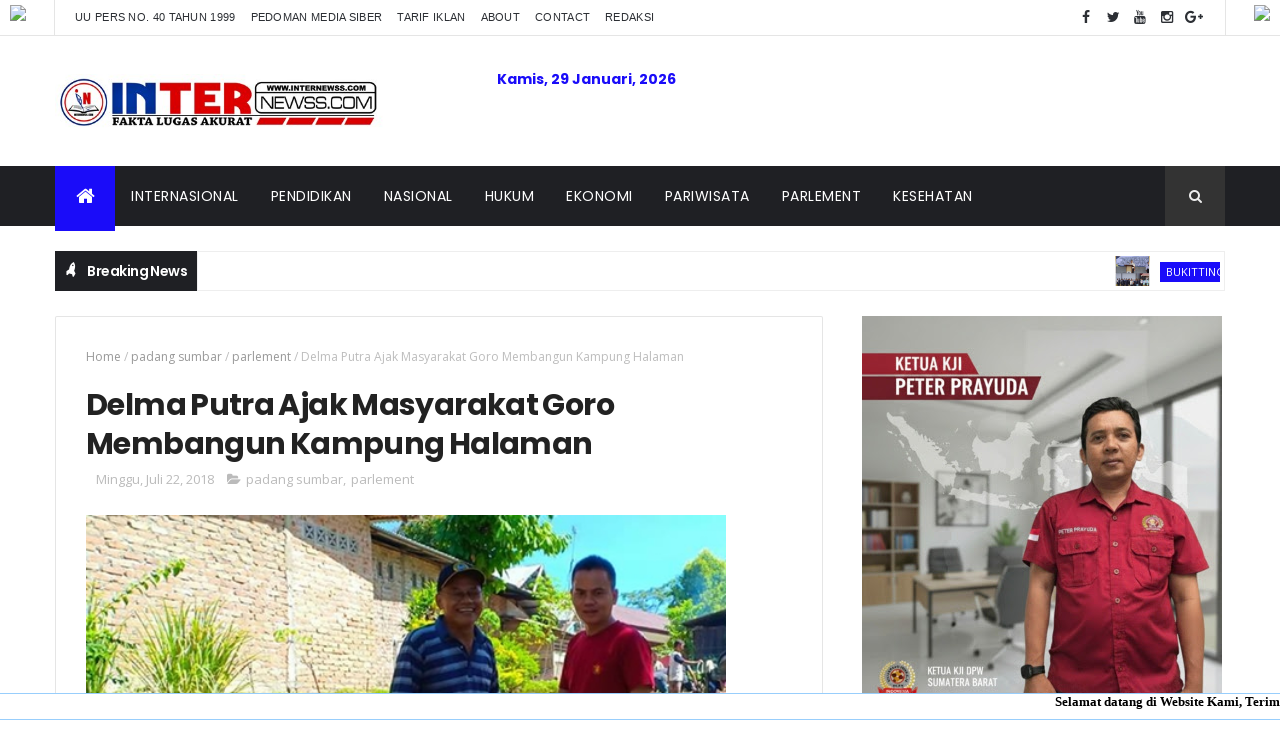

--- FILE ---
content_type: text/javascript; charset=UTF-8
request_url: https://www.internewss.com/feeds/posts/default?alt=json-in-script&max-results=5&callback=jQuery111009122959458898265_1769682907172&_=1769682907173
body_size: 7525
content:
// API callback
jQuery111009122959458898265_1769682907172({"version":"1.0","encoding":"UTF-8","feed":{"xmlns":"http://www.w3.org/2005/Atom","xmlns$openSearch":"http://a9.com/-/spec/opensearchrss/1.0/","xmlns$blogger":"http://schemas.google.com/blogger/2008","xmlns$georss":"http://www.georss.org/georss","xmlns$gd":"http://schemas.google.com/g/2005","xmlns$thr":"http://purl.org/syndication/thread/1.0","id":{"$t":"tag:blogger.com,1999:blog-9085099149514854890"},"updated":{"$t":"2026-01-29T07:03:18.575+07:00"},"category":[{"term":"padang sumbar"},{"term":"Sumbar"},{"term":"Padang"},{"term":"pupr"},{"term":"Pembangunan"},{"term":"Nasional"},{"term":"pdam"},{"term":"parlement"},{"term":"Jakarta"},{"term":"Hukum"},{"term":"Pasaman barat"},{"term":"Pendidikan"},{"term":"Bukittinggi"},{"term":"kab solok"},{"term":"Padang Pariaman"},{"term":"Solsel"},{"term":"Internasional"},{"term":"Ekonomi"},{"term":"Kab.Pessel."},{"term":"Pariwisata"},{"term":"Polisi"},{"term":"Sijunjung"},{"term":"Solok"},{"term":"Pariaman"},{"term":"Limapuluh Kota"},{"term":"Kep Mentawai"},{"term":"Tanah Datar"},{"term":"bpbd"},{"term":"Bencana"},{"term":"Kab.Pessel"},{"term":"Film"},{"term":"Kesehatan"},{"term":"Kab Agam"},{"term":"Politik"},{"term":"TNI"},{"term":"PDI"},{"term":"Kuliner"},{"term":"Pasaman"},{"term":"Payakumbuh"},{"term":"KBRI"},{"term":"Korupsi"},{"term":"Nusantara"},{"term":"Perbankan"},{"term":"Politik Geografis"},{"term":"kota solok"},{"term":"pilkada"},{"term":"Bengkulu"},{"term":"Jambi"},{"term":"Kementrian RI"},{"term":"Lampung"},{"term":"Padang Panjang"},{"term":"Pariwara"},{"term":"Perpers"},{"term":"Sawahlunto"},{"term":"Sports"},{"term":"Sumbar. Kab.Pessel."},{"term":"Tranportasi"},{"term":"adat budaya"},{"term":"Bandung"},{"term":"Bogor"},{"term":"DPR RI"},{"term":"Darmasraya"},{"term":"Jatim"},{"term":"Jokowi"},{"term":"KPK"},{"term":"Kabinet"},{"term":"Medan"},{"term":"Palembang"},{"term":"Pedoman Media Siber"},{"term":"Peristiwa"},{"term":"Redaksi"},{"term":"Selebriti"},{"term":"Solo"},{"term":"Solok Selatan"},{"term":"Sosial Budaya"},{"term":"Sulut"},{"term":"Sumatera Selatan"},{"term":"Sumatera Utara"},{"term":"Tangerang"},{"term":"Undang Undang"},{"term":"Yordania"},{"term":"agama"},{"term":"kesehatan Sumbar"}],"title":{"type":"text","$t":"Inter News"},"subtitle":{"type":"html","$t":""},"link":[{"rel":"http://schemas.google.com/g/2005#feed","type":"application/atom+xml","href":"https:\/\/www.internewss.com\/feeds\/posts\/default"},{"rel":"self","type":"application/atom+xml","href":"https:\/\/www.blogger.com\/feeds\/9085099149514854890\/posts\/default?alt=json-in-script\u0026max-results=5"},{"rel":"alternate","type":"text/html","href":"https:\/\/www.internewss.com\/"},{"rel":"hub","href":"http://pubsubhubbub.appspot.com/"},{"rel":"next","type":"application/atom+xml","href":"https:\/\/www.blogger.com\/feeds\/9085099149514854890\/posts\/default?alt=json-in-script\u0026start-index=6\u0026max-results=5"}],"author":[{"name":{"$t":"Peter"},"uri":{"$t":"http:\/\/www.blogger.com\/profile\/00713130813731015559"},"email":{"$t":"noreply@blogger.com"},"gd$image":{"rel":"http://schemas.google.com/g/2005#thumbnail","width":"32","height":"32","src":"\/\/blogger.googleusercontent.com\/img\/b\/R29vZ2xl\/AVvXsEiq93Kd0EXQSgV9DeaUAIznZBVZWjuvGTbCzwkSN_FzMeuXRZEW5x1xibqFr-HykXL-nvS-Om11QU-OpkzVbMdjlWsB38yZCAV-yNhieqhRlD2NJEmhKBYbw9NVxnIm\/s113\/internewss+10.000.png"}}],"generator":{"version":"7.00","uri":"http://www.blogger.com","$t":"Blogger"},"openSearch$totalResults":{"$t":"1474"},"openSearch$startIndex":{"$t":"1"},"openSearch$itemsPerPage":{"$t":"5"},"entry":[{"id":{"$t":"tag:blogger.com,1999:blog-9085099149514854890.post-5068778085920214911"},"published":{"$t":"2026-01-26T20:53:00.003+07:00"},"updated":{"$t":"2026-01-26T20:53:36.188+07:00"},"category":[{"scheme":"http://www.blogger.com/atom/ns#","term":"Bukittinggi"}],"title":{"type":"text","$t":"Lapas Kelas IIA Bukittinggi Gelar Rapat Dinas Bersama Seluruh Petugas"},"content":{"type":"html","$t":"\u003Cp\u003E\u003Cbr \/\u003E\u003C\/p\u003E\u003Cdiv class=\"separator\" style=\"clear: both; text-align: center;\"\u003E\u003Ca href=\"https:\/\/blogger.googleusercontent.com\/img\/b\/R29vZ2xl\/AVvXsEiJ4qCiVOGoFe6myVG1rlnatZ5MIKMPXj3kzCjhbESiAfI_aBgCNGXtNt7UeJ2Q6uRruyp9HDynmP4KrwPhaj5eg_Yv7ETgzQn5jGoS10h0ogm7vT1F7SZA2E66RdlZKNAErngsvSjOvkuV8qO8ZvKJrwWYfGJcVa5i5z-EkV-7q3LBzvyUWKHnxrPzdg\/s1350\/12312.jpg\" imageanchor=\"1\" style=\"margin-left: 1em; margin-right: 1em;\"\u003E\u003Cimg border=\"0\" data-original-height=\"1350\" data-original-width=\"1080\" height=\"320\" src=\"https:\/\/blogger.googleusercontent.com\/img\/b\/R29vZ2xl\/AVvXsEiJ4qCiVOGoFe6myVG1rlnatZ5MIKMPXj3kzCjhbESiAfI_aBgCNGXtNt7UeJ2Q6uRruyp9HDynmP4KrwPhaj5eg_Yv7ETgzQn5jGoS10h0ogm7vT1F7SZA2E66RdlZKNAErngsvSjOvkuV8qO8ZvKJrwWYfGJcVa5i5z-EkV-7q3LBzvyUWKHnxrPzdg\/s320\/12312.jpg\" width=\"256\" \/\u003E\u003C\/a\u003E\u003C\/div\u003E\u003Cp\u003E\u003Cbr \/\u003E\u003C\/p\u003E\u003Cp\u003EBukittinggi — Lembaga Pemasyarakatan (Lapas) Kelas IIA Bukittinggi melaksanakan Rapat Dinas bersama seluruh petugas pada Senin, 26 Januari 2026. Kegiatan berlangsung di Aula Lapas Kelas IIA Bukittinggi dan diikuti oleh seluruh jajaran pegawai.\u003C\/p\u003E\u003Cp\u003E\u003Cbr \/\u003E\u003C\/p\u003E\u003Cp\u003ERapat dinas dipimpin langsung oleh Kepala Lapas Kelas IIA Bukittinggi, **Nanang Rukmana**, didampingi pejabat struktural. Kegiatan ini bertujuan untuk mengevaluasi pelaksanaan tugas, menyampaikan arahan pimpinan, serta memperkuat koordinasi dan sinergi antarpetugas dalam pelaksanaan tugas pemasyarakatan.\u003C\/p\u003E\u003Cp\u003E\u003Cbr \/\u003E\u003C\/p\u003E\u003Cp\u003EDalam arahannya, Kalapas menekankan pentingnya disiplin, tanggung jawab, serta komitmen seluruh petugas dalam menjalankan tugas sesuai dengan standar operasional prosedur yang berlaku. Ia juga mengingatkan seluruh jajaran untuk senantiasa menjaga integritas, profesionalisme, dan etika kerja dalam memberikan pelayanan kepada warga binaan maupun masyarakat.\u003C\/p\u003E\u003Cp\u003E\u003Cbr \/\u003E\u003C\/p\u003E\u003Cp\u003E“Rapat dinas ini menjadi momentum untuk menyamakan persepsi, memperkuat komunikasi, dan meningkatkan kualitas kinerja seluruh petugas demi tercapainya tujuan organisasi,” ujar Nanang Rukmana.\u003C\/p\u003E\u003Cp\u003E\u003Cbr \/\u003E\u003C\/p\u003E\u003Cp\u003ESelain itu, dalam rapat tersebut juga dibahas berbagai agenda strategis, termasuk penguatan keamanan dan ketertiban, peningkatan pelayanan pemasyarakatan, serta dukungan terhadap pelaksanaan reformasi birokrasi dan pembangunan zona integritas di lingkungan Lapas Kelas IIA Bukittinggi.\u003C\/p\u003E\u003Cp\u003E\u003Cbr \/\u003E\u003C\/p\u003E\u003Cp\u003EMelalui rapat dinas ini, diharapkan seluruh petugas dapat semakin solid, profesional, dan siap melaksanakan tugas dengan penuh dedikasi, guna mewujudkan pemasyarakatan yang humanis, akuntabel, dan berintegritas.\u003C\/p\u003E"},"link":[{"rel":"replies","type":"application/atom+xml","href":"https:\/\/www.internewss.com\/feeds\/5068778085920214911\/comments\/default","title":"Posting Komentar"},{"rel":"replies","type":"text/html","href":"https:\/\/www.internewss.com\/2026\/01\/lapas-kelas-iia-bukittinggi-gelar-rapat.html#comment-form","title":"0 Komentar"},{"rel":"edit","type":"application/atom+xml","href":"https:\/\/www.blogger.com\/feeds\/9085099149514854890\/posts\/default\/5068778085920214911"},{"rel":"self","type":"application/atom+xml","href":"https:\/\/www.blogger.com\/feeds\/9085099149514854890\/posts\/default\/5068778085920214911"},{"rel":"alternate","type":"text/html","href":"https:\/\/www.internewss.com\/2026\/01\/lapas-kelas-iia-bukittinggi-gelar-rapat.html","title":"Lapas Kelas IIA Bukittinggi Gelar Rapat Dinas Bersama Seluruh Petugas"}],"author":[{"name":{"$t":"Peter"},"uri":{"$t":"http:\/\/www.blogger.com\/profile\/00713130813731015559"},"email":{"$t":"noreply@blogger.com"},"gd$image":{"rel":"http://schemas.google.com/g/2005#thumbnail","width":"32","height":"32","src":"\/\/blogger.googleusercontent.com\/img\/b\/R29vZ2xl\/AVvXsEiq93Kd0EXQSgV9DeaUAIznZBVZWjuvGTbCzwkSN_FzMeuXRZEW5x1xibqFr-HykXL-nvS-Om11QU-OpkzVbMdjlWsB38yZCAV-yNhieqhRlD2NJEmhKBYbw9NVxnIm\/s113\/internewss+10.000.png"}}],"media$thumbnail":{"xmlns$media":"http://search.yahoo.com/mrss/","url":"https:\/\/blogger.googleusercontent.com\/img\/b\/R29vZ2xl\/AVvXsEiJ4qCiVOGoFe6myVG1rlnatZ5MIKMPXj3kzCjhbESiAfI_aBgCNGXtNt7UeJ2Q6uRruyp9HDynmP4KrwPhaj5eg_Yv7ETgzQn5jGoS10h0ogm7vT1F7SZA2E66RdlZKNAErngsvSjOvkuV8qO8ZvKJrwWYfGJcVa5i5z-EkV-7q3LBzvyUWKHnxrPzdg\/s72-c\/12312.jpg","height":"72","width":"72"},"thr$total":{"$t":"0"}},{"id":{"$t":"tag:blogger.com,1999:blog-9085099149514854890.post-3664671187759408362"},"published":{"$t":"2026-01-26T20:48:00.002+07:00"},"updated":{"$t":"2026-01-26T20:48:11.880+07:00"},"category":[{"scheme":"http://www.blogger.com/atom/ns#","term":"Bukittinggi"}],"title":{"type":"text","$t":"Lapas Kelas IIA Bukittinggi Gelar Upacara Penandatanganan Perjanjian Kinerja dan Komitmen Bersama Seluruh Petugas"},"content":{"type":"html","$t":"\u003Cp\u003E\u0026nbsp;\u003C\/p\u003E\u003Cdiv class=\"separator\" style=\"clear: both; text-align: center;\"\u003E\u003Ca href=\"https:\/\/blogger.googleusercontent.com\/img\/b\/R29vZ2xl\/AVvXsEj1SjIUAbuLKpH-C2IgG4dM5QCEdxFgAF2KEnbPoJYtF-mtN9xAnD3AQGvmTo0o_aOpcfXtAIICxJSdhEvwpj5VsBSQ5SV681zPyNcz7yhCDtHBh8TXwEJimqHRzQsaaX5r9WD86wcR0C1ig6mq0-50gdY9yZngZPS5pimj_bgHhmuXNu0OMS4_GWLgrQ\/s1350\/12336.jpg\" imageanchor=\"1\" style=\"margin-left: 1em; margin-right: 1em;\"\u003E\u003Cimg border=\"0\" data-original-height=\"1350\" data-original-width=\"1080\" height=\"320\" src=\"https:\/\/blogger.googleusercontent.com\/img\/b\/R29vZ2xl\/AVvXsEj1SjIUAbuLKpH-C2IgG4dM5QCEdxFgAF2KEnbPoJYtF-mtN9xAnD3AQGvmTo0o_aOpcfXtAIICxJSdhEvwpj5VsBSQ5SV681zPyNcz7yhCDtHBh8TXwEJimqHRzQsaaX5r9WD86wcR0C1ig6mq0-50gdY9yZngZPS5pimj_bgHhmuXNu0OMS4_GWLgrQ\/s320\/12336.jpg\" width=\"256\" \/\u003E\u003C\/a\u003E\u003C\/div\u003E\u003Cp\u003EBukittinggi,internews— Lembaga Pemasyarakatan (Lapas) Kelas IIA Bukittinggi melaksanakan upacara Penandatanganan Perjanjian Kinerja dan Komitmen Bersama Seluruh Petugas pada Senin, 26 Januari 2026. Kegiatan berlangsung khidmat di Lapangan Lapas Kelas IIA Bukittinggi dan diikuti oleh seluruh jajaran pegawai.\u003C\/p\u003E\u003Cp\u003E\u003Cbr \/\u003E\u003C\/p\u003E\u003Cp\u003EUpacara dipimpin langsung oleh Kepala Lapas Kelas IIA Bukittinggi, **Nanang Rukmana**, selaku inspektur upacara. Dalam amanatnya, Kalapas menegaskan bahwa penandatanganan perjanjian kinerja dan komitmen bersama merupakan wujud nyata kesungguhan seluruh petugas dalam menjalankan tugas dan fungsi pemasyarakatan secara profesional, berintegritas, serta berorientasi pada pelayanan publik yang berkualitas.\u003C\/p\u003E\u003Cp\u003E\u003Cbr \/\u003E\u003C\/p\u003E\u003Cp\u003E“Perjanjian kinerja dan komitmen bersama ini bukan sekadar formalitas, melainkan menjadi landasan moral dan profesional bagi seluruh petugas untuk bekerja dengan penuh tanggung jawab, disiplin, dan menjunjung tinggi nilai-nilai integritas,” tegas Nanang Rukmana.\u003C\/p\u003E\u003Cp\u003E\u003Cbr \/\u003E\u003C\/p\u003E\u003Cp\u003EPenandatanganan dilakukan secara simbolis oleh perwakilan pejabat struktural dan petugas, disaksikan oleh seluruh peserta upacara. Kegiatan ini juga menjadi bagian dari penguatan budaya kerja yang bersih dari praktik korupsi, kolusi, dan nepotisme (KKN), serta mendukung pelaksanaan reformasi birokrasi di lingkungan Kementerian Imigrasi dan Pemasyarakatan.\u003C\/p\u003E\u003Cp\u003E\u003Cbr \/\u003E\u003C\/p\u003E\u003Cp\u003EMelalui kegiatan ini, Lapas Kelas IIA Bukittinggi berkomitmen untuk terus meningkatkan kinerja organisasi, menjaga profesionalisme petugas, serta memberikan pelayanan pemasyarakatan yang optimal, transparan, dan akuntabel.\u003C\/p\u003E\u003Cp\u003E\u003Cbr \/\u003E\u003C\/p\u003E\u003Cp\u003EUpacara ditutup dengan doa bersama, sebagai harapan agar seluruh komitmen yang telah ditandatangani dapat dilaksanakan dengan konsisten demi terwujudnya pemasyarakatan yang semakin PASTI dan berintegritas.\u003C\/p\u003E"},"link":[{"rel":"replies","type":"application/atom+xml","href":"https:\/\/www.internewss.com\/feeds\/3664671187759408362\/comments\/default","title":"Posting Komentar"},{"rel":"replies","type":"text/html","href":"https:\/\/www.internewss.com\/2026\/01\/lapas-kelas-iia-bukittinggi-gelar.html#comment-form","title":"0 Komentar"},{"rel":"edit","type":"application/atom+xml","href":"https:\/\/www.blogger.com\/feeds\/9085099149514854890\/posts\/default\/3664671187759408362"},{"rel":"self","type":"application/atom+xml","href":"https:\/\/www.blogger.com\/feeds\/9085099149514854890\/posts\/default\/3664671187759408362"},{"rel":"alternate","type":"text/html","href":"https:\/\/www.internewss.com\/2026\/01\/lapas-kelas-iia-bukittinggi-gelar.html","title":"Lapas Kelas IIA Bukittinggi Gelar Upacara Penandatanganan Perjanjian Kinerja dan Komitmen Bersama Seluruh Petugas"}],"author":[{"name":{"$t":"Peter"},"uri":{"$t":"http:\/\/www.blogger.com\/profile\/00713130813731015559"},"email":{"$t":"noreply@blogger.com"},"gd$image":{"rel":"http://schemas.google.com/g/2005#thumbnail","width":"32","height":"32","src":"\/\/blogger.googleusercontent.com\/img\/b\/R29vZ2xl\/AVvXsEiq93Kd0EXQSgV9DeaUAIznZBVZWjuvGTbCzwkSN_FzMeuXRZEW5x1xibqFr-HykXL-nvS-Om11QU-OpkzVbMdjlWsB38yZCAV-yNhieqhRlD2NJEmhKBYbw9NVxnIm\/s113\/internewss+10.000.png"}}],"media$thumbnail":{"xmlns$media":"http://search.yahoo.com/mrss/","url":"https:\/\/blogger.googleusercontent.com\/img\/b\/R29vZ2xl\/AVvXsEj1SjIUAbuLKpH-C2IgG4dM5QCEdxFgAF2KEnbPoJYtF-mtN9xAnD3AQGvmTo0o_aOpcfXtAIICxJSdhEvwpj5VsBSQ5SV681zPyNcz7yhCDtHBh8TXwEJimqHRzQsaaX5r9WD86wcR0C1ig6mq0-50gdY9yZngZPS5pimj_bgHhmuXNu0OMS4_GWLgrQ\/s72-c\/12336.jpg","height":"72","width":"72"},"thr$total":{"$t":"0"}},{"id":{"$t":"tag:blogger.com,1999:blog-9085099149514854890.post-520194476672274805"},"published":{"$t":"2026-01-22T04:02:00.004+07:00"},"updated":{"$t":"2026-01-22T04:02:58.168+07:00"},"category":[{"scheme":"http://www.blogger.com/atom/ns#","term":"padang sumbar"}],"title":{"type":"text","$t":"Kapolda Sumbar- Menteri ESDM Komitmen, Awal Pebruari Wilayah Pertambangan Rakyat (WPR) Ditargetkan Rampung"},"content":{"type":"html","$t":"\u003Cp\u003E\u003Cbr \/\u003E\u003C\/p\u003E\u003Cdiv class=\"separator\" style=\"clear: both; text-align: center;\"\u003E\u003Ca href=\"https:\/\/blogger.googleusercontent.com\/img\/b\/R29vZ2xl\/AVvXsEhGIgnVUZsDZMNjyJceEw-UexxmOuUsRn_lJgwFrY9XHDdVHRtLk38cm6Fsfcx9rFXwg5vVMV3yw4mvcl-wLFqHQda4T3lRs4ULIvIWv22ip-zoRcEItHWAoX3E4teL6CMa2dJJPrXbohpt_QGOFhFnKTKcK9PE7K42x-m0-WKEmcdqJ49LDgI5ll9OSA\/s1559\/9209.jpg\" imageanchor=\"1\" style=\"margin-left: 1em; margin-right: 1em;\"\u003E\u003Cimg border=\"0\" data-original-height=\"1559\" data-original-width=\"1079\" height=\"320\" src=\"https:\/\/blogger.googleusercontent.com\/img\/b\/R29vZ2xl\/AVvXsEhGIgnVUZsDZMNjyJceEw-UexxmOuUsRn_lJgwFrY9XHDdVHRtLk38cm6Fsfcx9rFXwg5vVMV3yw4mvcl-wLFqHQda4T3lRs4ULIvIWv22ip-zoRcEItHWAoX3E4teL6CMa2dJJPrXbohpt_QGOFhFnKTKcK9PE7K42x-m0-WKEmcdqJ49LDgI5ll9OSA\/s320\/9209.jpg\" width=\"221\" \/\u003E\u003C\/a\u003E\u003C\/div\u003E\u003Cp\u003E\u003Cbr \/\u003E\u003C\/p\u003E\u003Cp\u003EPadang Sumbar – Kapolda Sumatera Barat, Irjen Pol. Gatot Tri Suryanta, membawa kabar baik bagi pelaku tambang rakyat di Sumatera Barat setelah melakukan pertemuan langsung dengan Menteri Energi dan Sumber Daya Mineral (ESDM), pada Selasa (20\/1\/2026) di Jakarta. Dalam pertemuan tersebut, diputuskan bahwa penetapan Wilayah Pertambangan Rakyat (WPR) ditargetkan selesai pada awal Februari mendatang.\u003C\/p\u003E\u003Cp\u003E\u003Cbr \/\u003E\u003C\/p\u003E\u003Cp\u003EPertemuan strategis yang turut dihadiri oleh Dirjen Minerba ini menjadi titik terang bagi legalitas penambangan di daerah.\u0026nbsp;\u003C\/p\u003E\u003Cp\u003E\u003Cbr \/\u003E\u003C\/p\u003E\u003Cp\u003EIrjen Pol. Gatot menyampaikan bahwa Menteri ESDM telah memerintahkan jajaran terkait untuk segera menyelesaikan segala kelengkapan teknis.\u003C\/p\u003E\u003Cp\u003E\u003Cbr \/\u003E\u003C\/p\u003E\u003Cp\u003E\"Tadi Pak Menteri langsung memerintahkan bahwa di awal Februari, WPR-nya harus sudah selesai. Secara teknis, nanti dari Pemerintah Provinsi (Pemprov) bersama kementerian terkait akan melakukan apa yang menjadi kelengkapan-kelengkapan tersebut,\" ujar Kapolda Sumbar usai pertemuan.\u003C\/p\u003E\u003Cp\u003E\u003Cbr \/\u003E\u003C\/p\u003E\u003Cdiv class=\"separator\" style=\"clear: both; text-align: center;\"\u003E\u003Ca href=\"https:\/\/blogger.googleusercontent.com\/img\/b\/R29vZ2xl\/AVvXsEgmKI9-0cw1SKA0I1deIQo81g0wuMv0aP3qnnkfP-9DstX-qevEQatVnMUf4lcTiRaNnYVbZaBniyAz89dO7DBjVFUGPaWxeiL8aQiHtwRP9K52e-VA12tWSpihVVe75_WI2InqI0VKtoLGrcTIX_NFKqR4qIOrdQxZR7c6V1dUGqmIPp2wEKsokhv0rg\/s1076\/9212.jpg\" imageanchor=\"1\" style=\"margin-left: 1em; margin-right: 1em;\"\u003E\u003Cimg border=\"0\" data-original-height=\"638\" data-original-width=\"1076\" height=\"190\" src=\"https:\/\/blogger.googleusercontent.com\/img\/b\/R29vZ2xl\/AVvXsEgmKI9-0cw1SKA0I1deIQo81g0wuMv0aP3qnnkfP-9DstX-qevEQatVnMUf4lcTiRaNnYVbZaBniyAz89dO7DBjVFUGPaWxeiL8aQiHtwRP9K52e-VA12tWSpihVVe75_WI2InqI0VKtoLGrcTIX_NFKqR4qIOrdQxZR7c6V1dUGqmIPp2wEKsokhv0rg\/s320\/9212.jpg\" width=\"320\" \/\u003E\u003C\/a\u003E\u003C\/div\u003E\u003Cp\u003E\u003Cbr \/\u003E\u003C\/p\u003E\u003Cp\u003EPenyelesaian WPR ini merupakan langkah awal untuk penerbitan Izin Pertambangan Rakyat (IPR). Kapolda menegaskan bahwa tujuan utama dari langkah ini adalah untuk melegalkan aktivitas masyarakat yang selama ini melakukan penambangan tanpa izin, agar masuk ke dalam mekanisme formal yang diakui negara.\u003C\/p\u003E\u003Cp\u003E\u003Cbr \/\u003E\u003C\/p\u003E\u003Cp\u003EMenurutnya, ini adalah solusi terbaik yang memberikan dampak positif dari dua sisi, kesejahteraan ekonomi dan kelestarian alam.\u003C\/p\u003E\u003Cp\u003E\u003Cbr \/\u003E\u003C\/p\u003E\u003Cp\u003E\"Ini adalah solusi terbaik sehingga masyarakat ke depan bisa melakukan penambangan secara legal. Kemudian lingkungan juga terjaga dengan baik, masyarakat sejahtera sesuai yang disampaikan Bapak Prabowo, yaitu sebesar-besarnya untuk kemakmuran rakyat,\" pungkas Irjen Pol. Gatot.\u003C\/p\u003E\u003Cp\u003E\u003Cbr \/\u003E\u003C\/p\u003E\u003Cp\u003EDiharapkan dengan terbitnya WPR dan IPR dalam waktu dekat, konflik sosial akibat pertambangan ilegal dapat diminimalisir dan kontribusi sektor pertambangan rakyat terhadap ekonomi daerah dapat lebih optimal serta terukur secara lingkungan.\u003C\/p\u003E\u003Cp\u003E\u003Cbr \/\u003E\u003C\/p\u003E\u003Cp\u003E(Red)\u003C\/p\u003E"},"link":[{"rel":"replies","type":"application/atom+xml","href":"https:\/\/www.internewss.com\/feeds\/520194476672274805\/comments\/default","title":"Posting Komentar"},{"rel":"replies","type":"text/html","href":"https:\/\/www.internewss.com\/2026\/01\/kapolda-sumbar-menteri-esdm-komitmen.html#comment-form","title":"0 Komentar"},{"rel":"edit","type":"application/atom+xml","href":"https:\/\/www.blogger.com\/feeds\/9085099149514854890\/posts\/default\/520194476672274805"},{"rel":"self","type":"application/atom+xml","href":"https:\/\/www.blogger.com\/feeds\/9085099149514854890\/posts\/default\/520194476672274805"},{"rel":"alternate","type":"text/html","href":"https:\/\/www.internewss.com\/2026\/01\/kapolda-sumbar-menteri-esdm-komitmen.html","title":"Kapolda Sumbar- Menteri ESDM Komitmen, Awal Pebruari Wilayah Pertambangan Rakyat (WPR) Ditargetkan Rampung"}],"author":[{"name":{"$t":"Peter"},"uri":{"$t":"http:\/\/www.blogger.com\/profile\/00713130813731015559"},"email":{"$t":"noreply@blogger.com"},"gd$image":{"rel":"http://schemas.google.com/g/2005#thumbnail","width":"32","height":"32","src":"\/\/blogger.googleusercontent.com\/img\/b\/R29vZ2xl\/AVvXsEiq93Kd0EXQSgV9DeaUAIznZBVZWjuvGTbCzwkSN_FzMeuXRZEW5x1xibqFr-HykXL-nvS-Om11QU-OpkzVbMdjlWsB38yZCAV-yNhieqhRlD2NJEmhKBYbw9NVxnIm\/s113\/internewss+10.000.png"}}],"media$thumbnail":{"xmlns$media":"http://search.yahoo.com/mrss/","url":"https:\/\/blogger.googleusercontent.com\/img\/b\/R29vZ2xl\/AVvXsEhGIgnVUZsDZMNjyJceEw-UexxmOuUsRn_lJgwFrY9XHDdVHRtLk38cm6Fsfcx9rFXwg5vVMV3yw4mvcl-wLFqHQda4T3lRs4ULIvIWv22ip-zoRcEItHWAoX3E4teL6CMa2dJJPrXbohpt_QGOFhFnKTKcK9PE7K42x-m0-WKEmcdqJ49LDgI5ll9OSA\/s72-c\/9209.jpg","height":"72","width":"72"},"thr$total":{"$t":"0"}},{"id":{"$t":"tag:blogger.com,1999:blog-9085099149514854890.post-1848453740871994588"},"published":{"$t":"2026-01-22T03:54:00.001+07:00"},"updated":{"$t":"2026-01-22T03:54:02.708+07:00"},"category":[{"scheme":"http://www.blogger.com/atom/ns#","term":"Padang Pariaman"}],"title":{"type":"text","$t":"Parak pisang sungai buluah utara kecamatan Batang anai kabupaten padang pariaman"},"content":{"type":"html","$t":"\u003Cp\u003E\u003Cbr \/\u003E\u003C\/p\u003E\u003Cdiv class=\"separator\" style=\"clear: both; text-align: center;\"\u003E\u003Ca href=\"https:\/\/blogger.googleusercontent.com\/img\/b\/R29vZ2xl\/AVvXsEicupuH1Idzu5i7gZU3MPhNLPEwiXwCeZ2dm8xICOXmd8bo2-ynJWRCpb9KLU4C2TPy-K_bYPObM4bRBhO_vv1LgSMNrJnpwZTrCpstGuBzipb9G4EaETwCH2aXDdlCg_r3g1S2jWYqQvZEXbtf6cCQYly3t7BcJJlDWLScMyvBG09J9f_MYP1v_8lVdA\/s1600\/8970.jpg\" imageanchor=\"1\" style=\"margin-left: 1em; margin-right: 1em;\"\u003E\u003Cimg border=\"0\" data-original-height=\"1200\" data-original-width=\"1600\" height=\"240\" src=\"https:\/\/blogger.googleusercontent.com\/img\/b\/R29vZ2xl\/AVvXsEicupuH1Idzu5i7gZU3MPhNLPEwiXwCeZ2dm8xICOXmd8bo2-ynJWRCpb9KLU4C2TPy-K_bYPObM4bRBhO_vv1LgSMNrJnpwZTrCpstGuBzipb9G4EaETwCH2aXDdlCg_r3g1S2jWYqQvZEXbtf6cCQYly3t7BcJJlDWLScMyvBG09J9f_MYP1v_8lVdA\/s320\/8970.jpg\" width=\"320\" \/\u003E\u003C\/a\u003E\u003C\/div\u003E\u003Cp\u003E\u003Cbr \/\u003E\u003C\/p\u003E\u003Cp\u003EPadang Pariaman,internews- Pasca bencana alam yang melanda Sumatra Barat menjadi empati dan kepedulian setiap kita tidak hanya masyarakat setempat juga semua kita seperti, Kepolisian, TNI, PLN, Pemda, Masyarakat\u0026nbsp; dan Kuli tinta Jurnalis\u0026nbsp;\u003C\/p\u003E\u003Cp\u003E\u003Cbr \/\u003E\u003C\/p\u003E\u003Cp\u003Esejalan dengan kegiatan yang telah di agendakan jajaran polda sumbar bersama PLN,pemda dan semua pemangku kepentingan berkumpul di nagari sungai buluh utara dalam rangka meninjau dan melihat kondisi masyarakat yang terdampak bencana alam 20\/1\/2026\u003C\/p\u003E\u003Cp\u003E\u003Cbr \/\u003E\u003C\/p\u003E\u003Cp\u003E\u003Cbr \/\u003E\u003C\/p\u003E\u003Cp\u003EJajaran polda sumbar melalui kabid humas polda Sumbar kombes Rosya susmeli mendampingi waka polda sumbar dalam kegiatan . Pada hari ini polda sumbar bersama semua unsur kepolisihan kabupaten padang pariaman ( polres padang pariaman) PLN, Pdam, Pu,Kalaksa, Kominfo dan lain lain hadir di tengah tengah masyarakat untuk memberikan bantuan bersama sama\u0026nbsp;\u003C\/p\u003E\u003Cp\u003E\u003Cbr \/\u003E\u003C\/p\u003E\u003Cdiv class=\"separator\" style=\"clear: both; text-align: center;\"\u003E\u003Ca href=\"https:\/\/blogger.googleusercontent.com\/img\/b\/R29vZ2xl\/AVvXsEjTCHPOERL6z-w0JZHvhcCMo4QgmMyMM38n-MUiP01Ptern_W6MIiSTRApCf_BFMM_UUDe8l_60lFu9R0zkVQKA9wTJM96JcWAADSzm8PJhx6IpiWbn6PtJWMXHm6RVbuVZX-CRToaViGrtBk9BwkdqAOs8Ck0I7MKbkxO3zifXLFUBZ9OlF8Oxl9C-1g\/s1600\/8973.jpg\" imageanchor=\"1\" style=\"margin-left: 1em; margin-right: 1em;\"\u003E\u003Cimg border=\"0\" data-original-height=\"1200\" data-original-width=\"1600\" height=\"240\" src=\"https:\/\/blogger.googleusercontent.com\/img\/b\/R29vZ2xl\/AVvXsEjTCHPOERL6z-w0JZHvhcCMo4QgmMyMM38n-MUiP01Ptern_W6MIiSTRApCf_BFMM_UUDe8l_60lFu9R0zkVQKA9wTJM96JcWAADSzm8PJhx6IpiWbn6PtJWMXHm6RVbuVZX-CRToaViGrtBk9BwkdqAOs8Ck0I7MKbkxO3zifXLFUBZ9OlF8Oxl9C-1g\/s320\/8973.jpg\" width=\"320\" \/\u003E\u003C\/a\u003E\u003C\/div\u003E\u003Cp\u003E\u003Cbr \/\u003E\u003C\/p\u003E\u003Cp\u003EWaka polda dalam sesi wawancara menyatakan bahwa bantuan dan empati Kepolisian terhadap masyarakat adalah nadi dan nafasnya polisi karna Polisi untuk rakyat, apalagi sekarang ini masyarakat sangat membutuhkan dorongan dan semangat akan pasca bencana alam yang melanda beberapa waktu lalu\u0026nbsp;\u003C\/p\u003E\u003Cp\u003E\u003Cbr \/\u003E\u003C\/p\u003E\u003Cp\u003ESejalan yang disampaikan waka polda direktur PLN Ruli\u0026nbsp; Firmansyah menyambung peryataan waka polda bahwa ini adalah kewajiban insan terhadap insan yang lain,kita ( direktur) PLN selalu hadir untuk masyarakat oleh karnanya bantuan PLN di perumahan ini semata mata rasa kebersamaan dan duka bersama kita akan bencana yang menimpa\u0026nbsp;\u003C\/p\u003E\u003Cp\u003E\u003Cbr \/\u003E\u003C\/p\u003E\u003Cp\u003ERasa terimakasih Pemda,\u003C\/p\u003E\u003Cp\u003EWakil bupati padang pariaman Rahmat hidayat\u003C\/p\u003E\u003Cp\u003EMenyatakan rasa terimakasih yang mendalam akan bantuan dari PLN, Kepolisian, dan semua unsur kepada masyarakat.Wabup juga mendoakan bahwa dengan kepedulian semua pihak terhadap warga masyarakat yang tertimpa musibah ini di lapangkan rezekinya dan sehat selalu\u0026nbsp;\u003C\/p\u003E\u003Cp\u003E\u003Cbr \/\u003E\u003C\/p\u003E\u003Cp\u003E\u003Cbr \/\u003E\u003C\/p\u003E\u003Cp\u003EWarga masyarakat dengan kehadiran kepolisihan, PLN pemerintah dan semua pemangku kepentingan akan kepedulian ini sangat berterimakasih sekali\u0026nbsp;\u003C\/p\u003E\u003Cp\u003EJurnalis Bersama Bergerak Bantu Rakyat\u003C\/p\u003E\u003Cp\u003E\u003Cbr \/\u003E\u003C\/p\u003E\u003Cp\u003EBeberapa jurnalis hadir dalam penyerah bantuan kepada masyarakat yaitu pendistribusian air bersih untuk warga yang terdampak banjir bandang melanda beberapa waktu lalu\u0026nbsp;\u003C\/p\u003E\u003Cp\u003E\u003Cbr \/\u003E\u003C\/p\u003E\u003Cp\u003ERekan rekan media yang hadir pada kegiatan hari ini Ali warman, Leni, Rini, Imran, Intan, rina dan lain lain\u0026nbsp;\u003C\/p\u003E\u003Cp\u003E\u003Cbr \/\u003E\u003C\/p\u003E\u003Cp\u003EIntinya dengan kebersamaan semua persoalan akan bisa di atasi ungkap Leni salah seorang wartawan senior kabupaten padang pariaman\u003C\/p\u003E\u003Cp\u003E\u003Cbr \/\u003E\u003C\/p\u003E\u003Cp\u003EDemikian liputan terkini penyerahan bantuan dari PLN, Polda Sumbar, Polres Padang Pariaman dan Jajaranya,Pdam, Kominfo, Kalaksa, PU dan semua pemangku kepentingan pemerintahan.\u003C\/p\u003E\u003Cp\u003EJr\u003C\/p\u003E"},"link":[{"rel":"replies","type":"application/atom+xml","href":"https:\/\/www.internewss.com\/feeds\/1848453740871994588\/comments\/default","title":"Posting Komentar"},{"rel":"replies","type":"text/html","href":"https:\/\/www.internewss.com\/2026\/01\/parak-pisang-sungai-buluah-utara.html#comment-form","title":"0 Komentar"},{"rel":"edit","type":"application/atom+xml","href":"https:\/\/www.blogger.com\/feeds\/9085099149514854890\/posts\/default\/1848453740871994588"},{"rel":"self","type":"application/atom+xml","href":"https:\/\/www.blogger.com\/feeds\/9085099149514854890\/posts\/default\/1848453740871994588"},{"rel":"alternate","type":"text/html","href":"https:\/\/www.internewss.com\/2026\/01\/parak-pisang-sungai-buluah-utara.html","title":"Parak pisang sungai buluah utara kecamatan Batang anai kabupaten padang pariaman"}],"author":[{"name":{"$t":"Peter"},"uri":{"$t":"http:\/\/www.blogger.com\/profile\/00713130813731015559"},"email":{"$t":"noreply@blogger.com"},"gd$image":{"rel":"http://schemas.google.com/g/2005#thumbnail","width":"32","height":"32","src":"\/\/blogger.googleusercontent.com\/img\/b\/R29vZ2xl\/AVvXsEiq93Kd0EXQSgV9DeaUAIznZBVZWjuvGTbCzwkSN_FzMeuXRZEW5x1xibqFr-HykXL-nvS-Om11QU-OpkzVbMdjlWsB38yZCAV-yNhieqhRlD2NJEmhKBYbw9NVxnIm\/s113\/internewss+10.000.png"}}],"media$thumbnail":{"xmlns$media":"http://search.yahoo.com/mrss/","url":"https:\/\/blogger.googleusercontent.com\/img\/b\/R29vZ2xl\/AVvXsEicupuH1Idzu5i7gZU3MPhNLPEwiXwCeZ2dm8xICOXmd8bo2-ynJWRCpb9KLU4C2TPy-K_bYPObM4bRBhO_vv1LgSMNrJnpwZTrCpstGuBzipb9G4EaETwCH2aXDdlCg_r3g1S2jWYqQvZEXbtf6cCQYly3t7BcJJlDWLScMyvBG09J9f_MYP1v_8lVdA\/s72-c\/8970.jpg","height":"72","width":"72"},"thr$total":{"$t":"0"}},{"id":{"$t":"tag:blogger.com,1999:blog-9085099149514854890.post-8603515165887250804"},"published":{"$t":"2026-01-22T03:49:00.005+07:00"},"updated":{"$t":"2026-01-22T03:49:40.666+07:00"},"category":[{"scheme":"http://www.blogger.com/atom/ns#","term":"Padang Pariaman"}],"title":{"type":"text","$t":"Pemerintah Kabupaten Padang Pariaman Gelar pelantikan dan pengukuhan Dewan Pengawas Perumda Air Minum Tirta Anai periode 2025–2029"},"content":{"type":"html","$t":"\u003Cp\u003E\u003Cbr \/\u003E\u003C\/p\u003E\u003Cdiv class=\"separator\" style=\"clear: both; text-align: center;\"\u003E\u003Ca href=\"https:\/\/blogger.googleusercontent.com\/img\/b\/R29vZ2xl\/AVvXsEjMj9jwRYF3epEBub-ySyCW05YCzx-v6tzVqpuofdSTPf5Pmi6ZenBBbxKr-t2eS0Y7znOv5eHUywHRz_wiVp8YxOAUPsi4Ruk3hHYp8CFbiol9I9NiTJnHcbS1BbTFPWix44DHhsk36cK7Q1p9Abs5045Nad3r2AHOw20ydE8uF_LDRV1IX9nykXbhag\/s576\/3566.jpg\" imageanchor=\"1\" style=\"margin-left: 1em; margin-right: 1em;\"\u003E\u003Cimg border=\"0\" data-original-height=\"306\" data-original-width=\"576\" height=\"170\" src=\"https:\/\/blogger.googleusercontent.com\/img\/b\/R29vZ2xl\/AVvXsEjMj9jwRYF3epEBub-ySyCW05YCzx-v6tzVqpuofdSTPf5Pmi6ZenBBbxKr-t2eS0Y7znOv5eHUywHRz_wiVp8YxOAUPsi4Ruk3hHYp8CFbiol9I9NiTJnHcbS1BbTFPWix44DHhsk36cK7Q1p9Abs5045Nad3r2AHOw20ydE8uF_LDRV1IX9nykXbhag\/s320\/3566.jpg\" width=\"320\" \/\u003E\u003C\/a\u003E\u003C\/div\u003E\u003Cp\u003E\u003Cbr \/\u003E\u003C\/p\u003E\u003Cp\u003EPadang Pariaman,internews- rangkaian penandatanganan Pakta Integritas dan Perjanjian Kinerja, Senin (29\/12).\u003C\/p\u003E\u003Cp\u003EAcara pelantikan dan pengukuhan ini menjadi momentum penting untuk meningkatkan kinerja dan pelayanan perusahaan daerah tersebut.\u003C\/p\u003E\u003Cp\u003E\u003Cbr \/\u003E\u003C\/p\u003E\u003Cp\u003EPelantikan ini didasarkan pada Surat Keputusan Bupati Padang Pariaman Nomor 407\/KEP\/BPP-2025. M. Fadhly, S.AP., MM resmi menduduki posisi sebagai Dewan Pengawas Perumda Air Minum Tirta Anai.\u003C\/p\u003E\u003Cp\u003E\u003Cbr \/\u003E\u003C\/p\u003E\u003Cp\u003EBupati Padang Pariaman, John Kenedy Azis, dalam sambutannya memberikan sejumlah instruksi khusus kepada Dewan Pengawas yang baru dilantik. Ia menekankan pentingnya sinergi dan komunikasi yang harmonis antara Dewan Pengawas dan Direksi untuk mewujudkan tata kelola perusahaan yang baik.\u003C\/p\u003E\u003Cp\u003E\u003Cbr \/\u003E\u003C\/p\u003E\u003Cp\u003EPengawas harus membangun sinergi yang kuat dengan direksi. Jalin komunikasi yang efektif agar setiap kebijakan dan langkah strategis berjalan searah,” tegas Bupati.\u003C\/p\u003E\u003Cp\u003EBupati juga menyoroti masalah kualitas pelayanan yang masih menjadi perhatian utama. Ia mengakui sering menerima keluhan dari masyarakat terkait layanan PDAM, seperti air keruh dan gangguan distribusi air.\u003C\/p\u003E\u003Cp\u003E\u003Cbr \/\u003E\u003C\/p\u003E\u003Cp\u003EOleh karena itu, Dewan Pengawas diharapkan dapat memastikan direksi memiliki target kinerja yang jelas dan terukur untuk mengatasi masalah tersebut.\u003C\/p\u003E\u003Cp\u003E\u003Cbr \/\u003E\u003C\/p\u003E\u003Cp\u003EAcara ini dihadiri oleh Wakil Bupati Padang Pariaman, Rahmat Hidayat, Sekretaris Daerah Rudy Repenaldi Rilis, para Asisten dan Staf Ahli, Direktur Perumda Air Minum Tirta Anai, Inspektur, Kepala Perangkat Daerah, Ketua TP-PKK Kabupaten Padang Pariaman, serta tamu undangan lainnya.\u003C\/p\u003E\u003Cp\u003E\u003Cbr \/\u003E\u003C\/p\u003E\u003Cp\u003ESebagai bentuk apresiasi atas dedikasi dan pengabdiannya, Mulyadi, Dewan Pengawas periode sebelumnya, menerima plakat penghargaan.\u003C\/p\u003E\u003Cp\u003E\u003Cbr \/\u003E\u003C\/p\u003E\u003Cp\u003EPelantikan ini diharapkan menjadi langkah awal untuk meningkatkan kinerja Perumda Air Minum Tirta Anai dan memberikan pelayanan yang lebih baik kepada masyarakat Padang Pariaman. (*)\u003C\/p\u003E"},"link":[{"rel":"replies","type":"application/atom+xml","href":"https:\/\/www.internewss.com\/feeds\/8603515165887250804\/comments\/default","title":"Posting Komentar"},{"rel":"replies","type":"text/html","href":"https:\/\/www.internewss.com\/2026\/01\/pemerintah-kabupaten-padang-pariaman.html#comment-form","title":"0 Komentar"},{"rel":"edit","type":"application/atom+xml","href":"https:\/\/www.blogger.com\/feeds\/9085099149514854890\/posts\/default\/8603515165887250804"},{"rel":"self","type":"application/atom+xml","href":"https:\/\/www.blogger.com\/feeds\/9085099149514854890\/posts\/default\/8603515165887250804"},{"rel":"alternate","type":"text/html","href":"https:\/\/www.internewss.com\/2026\/01\/pemerintah-kabupaten-padang-pariaman.html","title":"Pemerintah Kabupaten Padang Pariaman Gelar pelantikan dan pengukuhan Dewan Pengawas Perumda Air Minum Tirta Anai periode 2025–2029"}],"author":[{"name":{"$t":"Peter"},"uri":{"$t":"http:\/\/www.blogger.com\/profile\/00713130813731015559"},"email":{"$t":"noreply@blogger.com"},"gd$image":{"rel":"http://schemas.google.com/g/2005#thumbnail","width":"32","height":"32","src":"\/\/blogger.googleusercontent.com\/img\/b\/R29vZ2xl\/AVvXsEiq93Kd0EXQSgV9DeaUAIznZBVZWjuvGTbCzwkSN_FzMeuXRZEW5x1xibqFr-HykXL-nvS-Om11QU-OpkzVbMdjlWsB38yZCAV-yNhieqhRlD2NJEmhKBYbw9NVxnIm\/s113\/internewss+10.000.png"}}],"media$thumbnail":{"xmlns$media":"http://search.yahoo.com/mrss/","url":"https:\/\/blogger.googleusercontent.com\/img\/b\/R29vZ2xl\/AVvXsEjMj9jwRYF3epEBub-ySyCW05YCzx-v6tzVqpuofdSTPf5Pmi6ZenBBbxKr-t2eS0Y7znOv5eHUywHRz_wiVp8YxOAUPsi4Ruk3hHYp8CFbiol9I9NiTJnHcbS1BbTFPWix44DHhsk36cK7Q1p9Abs5045Nad3r2AHOw20ydE8uF_LDRV1IX9nykXbhag\/s72-c\/3566.jpg","height":"72","width":"72"},"thr$total":{"$t":"0"}}]}});

--- FILE ---
content_type: text/javascript; charset=UTF-8
request_url: https://www.internewss.com/feeds/posts/default/-/parlement?alt=json-in-script&max-results=3&callback=jQuery111009122959458898265_1769682907176&_=1769682907177
body_size: 8979
content:
// API callback
jQuery111009122959458898265_1769682907176({"version":"1.0","encoding":"UTF-8","feed":{"xmlns":"http://www.w3.org/2005/Atom","xmlns$openSearch":"http://a9.com/-/spec/opensearchrss/1.0/","xmlns$blogger":"http://schemas.google.com/blogger/2008","xmlns$georss":"http://www.georss.org/georss","xmlns$gd":"http://schemas.google.com/g/2005","xmlns$thr":"http://purl.org/syndication/thread/1.0","id":{"$t":"tag:blogger.com,1999:blog-9085099149514854890"},"updated":{"$t":"2026-01-29T07:03:18.575+07:00"},"category":[{"term":"padang sumbar"},{"term":"Sumbar"},{"term":"Padang"},{"term":"pupr"},{"term":"Pembangunan"},{"term":"Nasional"},{"term":"pdam"},{"term":"parlement"},{"term":"Jakarta"},{"term":"Hukum"},{"term":"Pasaman barat"},{"term":"Pendidikan"},{"term":"Bukittinggi"},{"term":"kab solok"},{"term":"Padang Pariaman"},{"term":"Solsel"},{"term":"Internasional"},{"term":"Ekonomi"},{"term":"Kab.Pessel."},{"term":"Pariwisata"},{"term":"Polisi"},{"term":"Sijunjung"},{"term":"Solok"},{"term":"Pariaman"},{"term":"Limapuluh Kota"},{"term":"Kep Mentawai"},{"term":"Tanah Datar"},{"term":"bpbd"},{"term":"Bencana"},{"term":"Kab.Pessel"},{"term":"Film"},{"term":"Kesehatan"},{"term":"Kab Agam"},{"term":"Politik"},{"term":"TNI"},{"term":"PDI"},{"term":"Kuliner"},{"term":"Pasaman"},{"term":"Payakumbuh"},{"term":"KBRI"},{"term":"Korupsi"},{"term":"Nusantara"},{"term":"Perbankan"},{"term":"Politik Geografis"},{"term":"kota solok"},{"term":"pilkada"},{"term":"Bengkulu"},{"term":"Jambi"},{"term":"Kementrian RI"},{"term":"Lampung"},{"term":"Padang Panjang"},{"term":"Pariwara"},{"term":"Perpers"},{"term":"Sawahlunto"},{"term":"Sports"},{"term":"Sumbar. Kab.Pessel."},{"term":"Tranportasi"},{"term":"adat budaya"},{"term":"Bandung"},{"term":"Bogor"},{"term":"DPR RI"},{"term":"Darmasraya"},{"term":"Jatim"},{"term":"Jokowi"},{"term":"KPK"},{"term":"Kabinet"},{"term":"Medan"},{"term":"Palembang"},{"term":"Pedoman Media Siber"},{"term":"Peristiwa"},{"term":"Redaksi"},{"term":"Selebriti"},{"term":"Solo"},{"term":"Solok Selatan"},{"term":"Sosial Budaya"},{"term":"Sulut"},{"term":"Sumatera Selatan"},{"term":"Sumatera Utara"},{"term":"Tangerang"},{"term":"Undang Undang"},{"term":"Yordania"},{"term":"agama"},{"term":"kesehatan Sumbar"}],"title":{"type":"text","$t":"Inter News"},"subtitle":{"type":"html","$t":""},"link":[{"rel":"http://schemas.google.com/g/2005#feed","type":"application/atom+xml","href":"https:\/\/www.internewss.com\/feeds\/posts\/default"},{"rel":"self","type":"application/atom+xml","href":"https:\/\/www.blogger.com\/feeds\/9085099149514854890\/posts\/default\/-\/parlement?alt=json-in-script\u0026max-results=3"},{"rel":"alternate","type":"text/html","href":"https:\/\/www.internewss.com\/search\/label\/parlement"},{"rel":"hub","href":"http://pubsubhubbub.appspot.com/"},{"rel":"next","type":"application/atom+xml","href":"https:\/\/www.blogger.com\/feeds\/9085099149514854890\/posts\/default\/-\/parlement\/-\/parlement?alt=json-in-script\u0026start-index=4\u0026max-results=3"}],"author":[{"name":{"$t":"Peter"},"uri":{"$t":"http:\/\/www.blogger.com\/profile\/00713130813731015559"},"email":{"$t":"noreply@blogger.com"},"gd$image":{"rel":"http://schemas.google.com/g/2005#thumbnail","width":"32","height":"32","src":"\/\/blogger.googleusercontent.com\/img\/b\/R29vZ2xl\/AVvXsEiq93Kd0EXQSgV9DeaUAIznZBVZWjuvGTbCzwkSN_FzMeuXRZEW5x1xibqFr-HykXL-nvS-Om11QU-OpkzVbMdjlWsB38yZCAV-yNhieqhRlD2NJEmhKBYbw9NVxnIm\/s113\/internewss+10.000.png"}}],"generator":{"version":"7.00","uri":"http://www.blogger.com","$t":"Blogger"},"openSearch$totalResults":{"$t":"74"},"openSearch$startIndex":{"$t":"1"},"openSearch$itemsPerPage":{"$t":"3"},"entry":[{"id":{"$t":"tag:blogger.com,1999:blog-9085099149514854890.post-6168642210177642546"},"published":{"$t":"2023-03-12T11:26:00.001+07:00"},"updated":{"$t":"2023-03-18T11:31:29.087+07:00"},"category":[{"scheme":"http://www.blogger.com/atom/ns#","term":"Padang"},{"scheme":"http://www.blogger.com/atom/ns#","term":"parlement"},{"scheme":"http://www.blogger.com/atom/ns#","term":"Sumbar"}],"title":{"type":"text","$t":"Sampaikan LKPJ Tahun 2022,  Wako Hendri Septa; Realisasi Progul Mendekati Angka 100 %"},"content":{"type":"html","$t":"\u003Cdiv class=\"separator\" style=\"clear: both; text-align: center;\"\u003E\u003Ca href=\"https:\/\/blogger.googleusercontent.com\/img\/b\/R29vZ2xl\/AVvXsEgkIsb99aQ2wZNX_Dw773ePrIEO9nKLH8aET2V2t_qYxshpKrxQ676oaVAKnHbde8jGcPPhNptQcPlkGWMqIOC0sXk1QBnt-tSDtYadvzNWBGVMZftVx0ulGBFtqMrpFNI4nrlXLccYjSRdQsUiWnW7jqQDtcb0ngFAkv2Kq9fY-nBQ8WVT6hBEAQM\/s720\/Screenshot_20230318_100928~2.jpg\" imageanchor=\"1\" style=\"margin-left: 1em; margin-right: 1em;\"\u003E\u003Cimg border=\"0\" data-original-height=\"468\" data-original-width=\"720\" src=\"https:\/\/blogger.googleusercontent.com\/img\/b\/R29vZ2xl\/AVvXsEgkIsb99aQ2wZNX_Dw773ePrIEO9nKLH8aET2V2t_qYxshpKrxQ676oaVAKnHbde8jGcPPhNptQcPlkGWMqIOC0sXk1QBnt-tSDtYadvzNWBGVMZftVx0ulGBFtqMrpFNI4nrlXLccYjSRdQsUiWnW7jqQDtcb0ngFAkv2Kq9fY-nBQ8WVT6hBEAQM\/s16000\/Screenshot_20230318_100928~2.jpg\" \/\u003E\u003C\/a\u003E\u003C\/div\u003E\u003Cbr \/\u003E\u003Cp style=\"text-align: justify;\"\u003E\u003Cbr \/\u003E\u003C\/p\u003E\u003Cp style=\"text-align: justify;\"\u003E\u003Cb\u003EInternewss.com\u003C\/b\u003E\u003C\/p\u003E\u003Cp style=\"text-align: justify;\"\u003E\u003Cb\u003EPadang (SUMBAR)\u003C\/b\u003E - Wali Kota Padang Hendri Septa secara resmi menyerahkan Laporan Keterangan Pertanggungjawaban (LKPJ) Wali Kota Padang Tahun 2022 kepada DPRD Kota Padang. LKPJ tersebut diserahkannya di dalam Rapat Paripurna DPRD Kota Padang di Ruang Sidang Utama Gedung DPRD setempat, Sabtu (11\/3\/2023) malam.\u003C\/p\u003E\u003Cp style=\"text-align: justify;\"\u003E\u003Cbr \/\u003E\u003C\/p\u003E\u003Cp style=\"text-align: justify;\"\u003ERapat paripurna yang dipimpin oleh Ketua DPRD Kota Padang Syafrial Kani itu pun, selain diikuti para Wakil dan Anggota DPRD Kota Padang juga dihadiri unsur Forkopimda, Sekda Andree Algamar bersama para Asisten dan kepala OPD terkait baik secara langsung maupun melalui virtual.\u003C\/p\u003E\u003Cdiv class=\"separator\" style=\"clear: both; text-align: center;\"\u003E\u003Ca href=\"https:\/\/blogger.googleusercontent.com\/img\/b\/R29vZ2xl\/AVvXsEgn3t37w4WnkBgwmGaOLCSz_Ev8FOBco7OXKOgdIbFLeTbcgj8bEusxyZ3lqfz1fbAOQiPMtnT-doF0n8ePyqMFDFpsPSmm7Jy9oWG7Ab3zHLKT2sLbdjBNuC0BuSAM_7eQ1BWD9OjMp7SQgISj01tgy-yEb9b6B4h0JmqttaAKFjtAXonkcrOg9wk\/s720\/Screenshot_20230318_100904~2.jpg\" imageanchor=\"1\" style=\"margin-left: 1em; margin-right: 1em;\"\u003E\u003Cimg border=\"0\" data-original-height=\"468\" data-original-width=\"720\" src=\"https:\/\/blogger.googleusercontent.com\/img\/b\/R29vZ2xl\/AVvXsEgn3t37w4WnkBgwmGaOLCSz_Ev8FOBco7OXKOgdIbFLeTbcgj8bEusxyZ3lqfz1fbAOQiPMtnT-doF0n8ePyqMFDFpsPSmm7Jy9oWG7Ab3zHLKT2sLbdjBNuC0BuSAM_7eQ1BWD9OjMp7SQgISj01tgy-yEb9b6B4h0JmqttaAKFjtAXonkcrOg9wk\/s16000\/Screenshot_20230318_100904~2.jpg\" \/\u003E\u003C\/a\u003E\u003C\/div\u003E\u003Cbr \/\u003E\u003Cp style=\"text-align: justify;\"\u003E\u003Cbr \/\u003E\u003C\/p\u003E\u003Cp style=\"text-align: justify;\"\u003EWako Hendri Septa menjelaskan, LKPJ yang disampaikannya tersebut merupakan wujud nyata bentuk akuntabilitas publik dari penyelenggaraan pemerintahan oleh kepala daerah kepada DPRD sebagai lembaga resmi yang mewakili masyarakat.\u003C\/p\u003E\u003Cp style=\"text-align: justify;\"\u003E\u003Cbr \/\u003E\u003C\/p\u003E\u003Cp style=\"text-align: justify;\"\u003ELKPJ ini penting disampaikan sebagai bahan telaahan dan tanggapan berupa saran atau masukan untuk peningkatan akuntabilitas penyelenggaraan pemerintahan yang lebih baik ke depannya.\u003C\/p\u003E\u003Cdiv class=\"separator\" style=\"clear: both; text-align: center;\"\u003E\u003Ca href=\"https:\/\/blogger.googleusercontent.com\/img\/b\/R29vZ2xl\/AVvXsEhT4C5ANdMKIFg20dRTwYp5F4j-w-0s3L2fYKy833ex3ENilGqBIaOmGi9_Bx-56fe7_ujDsL_3O92GskXJ4hnKNpM5Rwjyk39MiS-eG8-fC3QrNccatWW0EvmV6zXt1NPhKq008pgwZ42iXgRdYzIL2cHlOkXlB6WuuT4mZ9Uf8vZnY166O4j0g9U\/s720\/Screenshot_20230318_100852~2.jpg\" imageanchor=\"1\" style=\"margin-left: 1em; margin-right: 1em;\"\u003E\u003Cimg border=\"0\" data-original-height=\"461\" data-original-width=\"720\" src=\"https:\/\/blogger.googleusercontent.com\/img\/b\/R29vZ2xl\/AVvXsEhT4C5ANdMKIFg20dRTwYp5F4j-w-0s3L2fYKy833ex3ENilGqBIaOmGi9_Bx-56fe7_ujDsL_3O92GskXJ4hnKNpM5Rwjyk39MiS-eG8-fC3QrNccatWW0EvmV6zXt1NPhKq008pgwZ42iXgRdYzIL2cHlOkXlB6WuuT4mZ9Uf8vZnY166O4j0g9U\/s16000\/Screenshot_20230318_100852~2.jpg\" \/\u003E\u003C\/a\u003E\u003C\/div\u003E\u003Cbr \/\u003E\u003Cp style=\"text-align: justify;\"\u003E\u003Cbr \/\u003E\u003C\/p\u003E\u003Cp style=\"text-align: justify;\"\u003E\"Penyampaian LKPJ ini pada hakekatnya adalah laporan atau informasi tentang hasil dan capaian program kegiatan atas pemanfaatan keuangan daerah. Sebagaimana semuanya telah disepakati bersama antara Pemko Padang dan DPRD Padang,\" terang Wali Kota.\u003C\/p\u003E\u003Cp style=\"text-align: justify;\"\u003E\u003Cbr \/\u003E\u003C\/p\u003E\u003Cp style=\"text-align: justify;\"\u003E“Tentunya hasil-hasil yang dicapai beserta persoalan yang dihadapi selama pelaksanaan tugas tahun 2022 lalu akan kita evaluasi secara bersama dan akan dijadikan masukan bagi pelaksanaan tugas dan kegiatan untuk tahun yang akan datang,” sambung Wako lagi.\u003C\/p\u003E\u003Cdiv class=\"separator\" style=\"clear: both; text-align: center;\"\u003E\u003Ca href=\"https:\/\/blogger.googleusercontent.com\/img\/b\/R29vZ2xl\/AVvXsEhSBiOCeJxeGCDnvFvHjJF8DSwEqSqKPDECUq35F5ZXnfNqcn7zDeze9PKmOiD-PKkz5i6QDYdtyye0gV7WLwjP4m0B5x7SyJ3JFkWYxc210koiwNG0KuiQ0Pub0rP-t9pyc7elvPIv_oscHb2IElBQoQlgKCSEvv-cAkzFgFYMiXL_a7FEyKipY3k\/s720\/Screenshot_20230318_100941~2.jpg\" imageanchor=\"1\" style=\"margin-left: 1em; margin-right: 1em;\"\u003E\u003Cimg border=\"0\" data-original-height=\"463\" data-original-width=\"720\" src=\"https:\/\/blogger.googleusercontent.com\/img\/b\/R29vZ2xl\/AVvXsEhSBiOCeJxeGCDnvFvHjJF8DSwEqSqKPDECUq35F5ZXnfNqcn7zDeze9PKmOiD-PKkz5i6QDYdtyye0gV7WLwjP4m0B5x7SyJ3JFkWYxc210koiwNG0KuiQ0Pub0rP-t9pyc7elvPIv_oscHb2IElBQoQlgKCSEvv-cAkzFgFYMiXL_a7FEyKipY3k\/s16000\/Screenshot_20230318_100941~2.jpg\" \/\u003E\u003C\/a\u003E\u003C\/div\u003E\u003Cbr \/\u003E\u003Cp style=\"text-align: justify;\"\u003E\u003Cbr \/\u003E\u003C\/p\u003E\u003Cp style=\"text-align: justify;\"\u003ELebih lanjut orang nomor satu di Kota Padang tersebut juga mengungkapkan rasa syukurnya seiring berbagai capaian yang mampu diraih Pemerintah Kota Padang sejauh ini.\u003C\/p\u003E\u003Cp style=\"text-align: justify;\"\u003E\u003Cbr \/\u003E\u003C\/p\u003E\u003Cp style=\"text-align: justify;\"\u003E\"Alhamdulillah, selama tahun 2022 di samping peningkatan terkait kinerja dan pelayanan publik, sejumlah prestasi mampu kita toreh dengan meraih 29 penghargaan dari pemerintah pusat dan juga provinsi,\" ungkapnya. (adv)\u003C\/p\u003E\u003Cdiv class=\"separator\" style=\"clear: both; text-align: center;\"\u003E\u003Ca href=\"https:\/\/blogger.googleusercontent.com\/img\/b\/R29vZ2xl\/AVvXsEg3_kWNQirWJKlx87QdYiBAANqkhEbKiF7SSugYXsBun_VgQ_OfafeUe5lMnMBtzwxQEwBe-1pvngMqmjlKMkH5PGwBpgBWMx7VrowjK31l84D-3JIWm_-2i5UZJkr9-VSmSvbY1SLUCECGBdgWkRx-w8W34G3c8my5RzBqraYgNUaN25BauZk_WZU\/s720\/Screenshot_20230318_100916~2.jpg\" imageanchor=\"1\" style=\"margin-left: 1em; margin-right: 1em;\"\u003E\u003Cimg border=\"0\" data-original-height=\"445\" data-original-width=\"720\" src=\"https:\/\/blogger.googleusercontent.com\/img\/b\/R29vZ2xl\/AVvXsEg3_kWNQirWJKlx87QdYiBAANqkhEbKiF7SSugYXsBun_VgQ_OfafeUe5lMnMBtzwxQEwBe-1pvngMqmjlKMkH5PGwBpgBWMx7VrowjK31l84D-3JIWm_-2i5UZJkr9-VSmSvbY1SLUCECGBdgWkRx-w8W34G3c8my5RzBqraYgNUaN25BauZk_WZU\/s16000\/Screenshot_20230318_100916~2.jpg\" \/\u003E\u003C\/a\u003E\u003C\/div\u003E\u003Cbr \/\u003E\u003Cp style=\"text-align: justify;\"\u003E\u003Cbr \/\u003E\u003C\/p\u003E"},"link":[{"rel":"replies","type":"application/atom+xml","href":"https:\/\/www.internewss.com\/feeds\/6168642210177642546\/comments\/default","title":"Posting Komentar"},{"rel":"replies","type":"text/html","href":"https:\/\/www.internewss.com\/2023\/03\/sampaikan-lkpj-tahun-2022-wako-hendri.html#comment-form","title":"0 Komentar"},{"rel":"edit","type":"application/atom+xml","href":"https:\/\/www.blogger.com\/feeds\/9085099149514854890\/posts\/default\/6168642210177642546"},{"rel":"self","type":"application/atom+xml","href":"https:\/\/www.blogger.com\/feeds\/9085099149514854890\/posts\/default\/6168642210177642546"},{"rel":"alternate","type":"text/html","href":"https:\/\/www.internewss.com\/2023\/03\/sampaikan-lkpj-tahun-2022-wako-hendri.html","title":"Sampaikan LKPJ Tahun 2022,  Wako Hendri Septa; Realisasi Progul Mendekati Angka 100 %"}],"author":[{"name":{"$t":"Peter"},"uri":{"$t":"http:\/\/www.blogger.com\/profile\/00713130813731015559"},"email":{"$t":"noreply@blogger.com"},"gd$image":{"rel":"http://schemas.google.com/g/2005#thumbnail","width":"32","height":"32","src":"\/\/blogger.googleusercontent.com\/img\/b\/R29vZ2xl\/AVvXsEiq93Kd0EXQSgV9DeaUAIznZBVZWjuvGTbCzwkSN_FzMeuXRZEW5x1xibqFr-HykXL-nvS-Om11QU-OpkzVbMdjlWsB38yZCAV-yNhieqhRlD2NJEmhKBYbw9NVxnIm\/s113\/internewss+10.000.png"}}],"media$thumbnail":{"xmlns$media":"http://search.yahoo.com/mrss/","url":"https:\/\/blogger.googleusercontent.com\/img\/b\/R29vZ2xl\/AVvXsEgkIsb99aQ2wZNX_Dw773ePrIEO9nKLH8aET2V2t_qYxshpKrxQ676oaVAKnHbde8jGcPPhNptQcPlkGWMqIOC0sXk1QBnt-tSDtYadvzNWBGVMZftVx0ulGBFtqMrpFNI4nrlXLccYjSRdQsUiWnW7jqQDtcb0ngFAkv2Kq9fY-nBQ8WVT6hBEAQM\/s72-c\/Screenshot_20230318_100928~2.jpg","height":"72","width":"72"},"thr$total":{"$t":"0"}},{"id":{"$t":"tag:blogger.com,1999:blog-9085099149514854890.post-2304669053020053688"},"published":{"$t":"2023-01-17T22:40:00.005+07:00"},"updated":{"$t":"2023-01-17T22:45:12.494+07:00"},"category":[{"scheme":"http://www.blogger.com/atom/ns#","term":"Nasional"},{"scheme":"http://www.blogger.com/atom/ns#","term":"parlement"},{"scheme":"http://www.blogger.com/atom/ns#","term":"Pembangunan"},{"scheme":"http://www.blogger.com/atom/ns#","term":"pupr"}],"title":{"type":"text","$t":"Realisasi Keuangan Kementerian PUPR TA 2022 Mencapai Rp118,03 Triliun, Fisik 96,2 Persen"},"content":{"type":"html","$t":"\u003Ctable align=\"center\" cellpadding=\"0\" cellspacing=\"0\" class=\"tr-caption-container\" style=\"margin-left: auto; margin-right: auto;\"\u003E\u003Ctbody\u003E\u003Ctr\u003E\u003Ctd style=\"text-align: center;\"\u003E\u003Ca href=\"https:\/\/blogger.googleusercontent.com\/img\/b\/R29vZ2xl\/AVvXsEhLwosNtJ22poRUFxC9vJX7D0aR4aMQN9iIKYLBRP_AVtCkAYVcqareOYwn-YRk9HvoNHFq0jwNBfehUlkRZ6XXeskOXfuPwqhc5HlZ0UwkgowirnlF_4yfdTSKWTGhSUXddFiGo8cTVmMr-R6vlLarERWzwrT95Y6O2yES6ic9vqQGeJY80vBc25c\/s1200\/IMG-20230117-WA0019.jpg\" imageanchor=\"1\" style=\"margin-left: auto; margin-right: auto;\"\u003E\u003Cimg border=\"0\" data-original-height=\"900\" data-original-width=\"1200\" src=\"https:\/\/blogger.googleusercontent.com\/img\/b\/R29vZ2xl\/AVvXsEhLwosNtJ22poRUFxC9vJX7D0aR4aMQN9iIKYLBRP_AVtCkAYVcqareOYwn-YRk9HvoNHFq0jwNBfehUlkRZ6XXeskOXfuPwqhc5HlZ0UwkgowirnlF_4yfdTSKWTGhSUXddFiGo8cTVmMr-R6vlLarERWzwrT95Y6O2yES6ic9vqQGeJY80vBc25c\/s16000\/IMG-20230117-WA0019.jpg\" \/\u003E\u003C\/a\u003E\u003C\/td\u003E\u003C\/tr\u003E\u003Ctr\u003E\u003Ctd class=\"tr-caption\" style=\"text-align: center;\"\u003ESuasana Raker Komisi V DPR RI dengan Kementerian PUPR\u003C\/td\u003E\u003C\/tr\u003E\u003C\/tbody\u003E\u003C\/table\u003E\u003Cbr \/\u003E\u003Cp style=\"text-align: justify;\"\u003E\u003Cbr \/\u003E\u003C\/p\u003E\u003Cp\u003E\u003C\/p\u003E\u003Cp style=\"text-align: justify;\"\u003E\u003Cb\u003EJakarta, (Internewss)\u003C\/b\u003E--- Kementerian Pekerjaan Umum dan Perumahan Rakyat (PUPR) menyampaikan realisasi akhir APBN Tahun Anggaran (TA) 2022 dan rencana program kerja 2023 pada Rapat Kerja bersama Komisi V DPR RI di Jakarta, Selasa (17\/1\/2023). Secara garis besar realisasi serapan keuangan Kementerian PUPR TA 2022 mencapai Rp118,03 triliun atau sebesar 93,7% dari pagu anggaran sebesar Rp125,99 triliun dan\u0026nbsp; realisasi capaian fisik 96,2%.\u003C\/p\u003E\u003Cp style=\"text-align: justify;\"\u003E\u003Cbr \/\u003E\u003C\/p\u003E\u003Cp style=\"text-align: justify;\"\u003EMenteri PUPR Basuki Hadimuljono mengatakan pagu anggaran TA 2022 yang terserap secara efektif tersebut digunakan untuk melaksanakan kegiatan pembangunan infrastruktur dalam rangka mendukung berbagai agenda prioritas nasional.\u0026nbsp;\u003C\/p\u003E\u003Cp style=\"text-align: justify;\"\u003E\u003Cbr \/\u003E\u003C\/p\u003E\u003Cp style=\"text-align: justify;\"\u003E\"Kementerian PUPR melanjutkan pembangunan infrastruktur yang menjadi Program Strategis Nasional (PSN), seperti Bendungan, Jalan Tol, Irigasi, Sistem Penyediaan Air Minum dan Program Satu Juta Rumah pada tahun 2022,\" kata Menteri Basuki.\u0026nbsp;\u003C\/p\u003E\u003Cp style=\"text-align: justify;\"\u003E\u003Cbr \/\u003E\u003C\/p\u003E\u003Cp style=\"text-align: justify;\"\u003EAnggaran TA 2022 juga digunakan untuk melaksanakan penugasan khusus berdasarkan Perpres No. 116 Tahun 2021 tentang Percepatan Pelaksanaan Pembangunan Infrastruktur untuk Mendukung Penyelenggaraan Acara Internasional di Provinsi Bali, Daerah Khusus Ibukota Jakarta, Nusa Tenggara Barat, dan Provinsi Nusa Tenggara Timur.\u003C\/p\u003E\u003Cp style=\"text-align: justify;\"\u003E\u003Cbr \/\u003E\u003C\/p\u003E\u003Cp style=\"text-align: justify;\"\u003EMisalnya mendukung Presidensi Indonesia dalam KTT G20 di Bali, renovasi Taman Mini Indonesia Indah (TMII), penataan Kawasan Labuan Bajo, termasuk Pulau Rinca yang dilengkapi dengan berbagai infrastruktur penunjang untuk menyambut ASEAN Summit 2023, dan penataan Kawasan Mandalika yang dilengkapi dengan berbagai infrastruktur penunjang pariwisata, sehingga menjadi faktor kunci kesuksesan penyelenggaraan Event MotoGP 2022.\u003C\/p\u003E\u003Cp style=\"text-align: justify;\"\u003E\u003Cbr \/\u003E\u003C\/p\u003E\u003Cp style=\"text-align: justify;\"\u003EDalam rangka menjaga daya beli masyarakat dan membuka lapangan pekerjaan pascapandemi Covid-19, Kementerian PUPR TA 2022 melanjutkan Program Padat karya Tunai (PKT) dengan realisasi serapan keuangan sebesar Rp14,54 triliun atau 97% dari rencana Rp14,92 triliun dan serapan tenaga kerja sebanyak 1,07 juta orang atau melebihi target sebesar 135% dari 797 ribu orang.\u0026nbsp;\u003C\/p\u003E\u003Cp style=\"text-align: justify;\"\u003E\u003Cbr \/\u003E\u003C\/p\u003E\u003Cp style=\"text-align: justify;\"\u003EPada TA 2022, Kementerian PUPR juga melanjutkan rehabilitasi dan rekonstruksi pasca bencana di beberapa daerah, antara lain bencana gempa bumi di Palu dengan membangun hunian tetap sebanyak 5.732 unit, pembangunan hunian tetap sebanyak 1.951 unit untuk membantu masyarakat terdampak bencana erupsi Gunung Semeru, menyelesaikan pembangunan hunian tetap sebanyak 1.922 unit di NTT dan sebanyak 292 unit di NTB dampak bencana Seroja, dan penanganan gempa Cianjur.\u0026nbsp;\u003C\/p\u003E\u003Cp style=\"text-align: justify;\"\u003E\u003Cbr \/\u003E\u003C\/p\u003E\u003Cp style=\"text-align: justify;\"\u003ESelanjutnya mendukung pengembangan Kawasan Industri dalam rangka meningkatkan daya saing investasi, antara lain di Kawasan Industri Terpadu Batang, menuntaskan pembangunan infrastruktur mendukung pengembangan 5 Destinasi Pariwisata Super Prioritas (DPSP), yaitu Danau Toba, Borobudur, Mandalika, Labuan Bajo,dan Likupang. Kemudian melanjutkan pembangunan infrastruktur mendukung pengembangan kawasan food estate dalam rangka meningkatkan ketahanan pangan di Sumatera Utara, Kalimantan Tengah, NTT, dan Papua.\u0026nbsp;\u003C\/p\u003E\u003Cp style=\"text-align: justify;\"\u003E\u003Cbr \/\u003E\u003C\/p\u003E\u003Cp style=\"text-align: justify;\"\u003E\"Termasuk memulai kegiatan pembangunan infrastruktur di Ibu Kota Negara (IKN) Nusantara sebanyak 40 kegiatan konstruksi dengan\u003C\/p\u003E\u003Cp style=\"text-align: justify;\"\u003Ebiaya Rp25,98 triliun yang termasuk dari angggaran reguler Kementerian PUPR TA 2022). Hingga minggu ke-3 Desember 2022 telah terkontrak 24 kegiatan sebesar Rp15,8 triliun dan pada akhir Desember 2022 terkontrak 16 kegiatan sebesar Rp8,89 triliun,\" kata Menteri Basuki.\u0026nbsp;\u003C\/p\u003E\u003Cp style=\"text-align: justify;\"\u003E\u003Cbr \/\u003E\u003C\/p\u003E\u003Cp style=\"text-align: justify;\"\u003ESecara keseluruhan pembangunan berbagai infrastruktur Kementerian PUPR pada Tahun 2022 dengan capaian bidang Sumber Daya Air di antaranya pembangunan 34 bendungan di mana sebanyak 9 bendungan telah diselesaikan, pembangunan jaringan irigasi seluas 76,7 ribu ha, penyediaan air baku sebesar 2,86 m3\/detik, dan pembangunan pengaman pantai dan pengendali banjir sepanjang 157 km.\u0026nbsp;\u003C\/p\u003E\u003Cp style=\"text-align: justify;\"\u003E\u003Cbr \/\u003E\u003C\/p\u003E\u003Cp style=\"text-align: justify;\"\u003EBidang konektivitas meliputi pembangunan 183 km jalan tol melalui skema investasi dan Kerjasama Pemerintah dan Badan Usaha, pembangunan 846 km jalan baru, pembangunan dan duplikasi jembatan sepanjang 22,4 km, dan flyover\/underpass\/terowongan telah selesai sepanjang 1,12 km. Selanjutnya dukungan infrastruktur permukiman meliputi pembangunan 861,5 liter\/detik SPAM untuk sekitar 1 juta sambungan rumah, penanganan sampah dengan penerima manfaat 549 ribu Kepala Keluarga, pengembangan Pos Lintas Batas Negara (PLBN) Terpadu di mana 3 PLBN dalam tahap konstruksi dan 5 PLBN telah selesai, pembangunan dan rehabilitasi 580 unit prasarana dan sarana pendidikan, olahraga, dan pasar, termasuk Universitas Islam Internasional Indonesia (UIII) dan Indoor Multifunction Stadium di Senayan.\u0026nbsp;\u003C\/p\u003E\u003Cp style=\"text-align: justify;\"\u003E\u003Cbr \/\u003E\u003C\/p\u003E\u003Cp style=\"text-align: justify;\"\u003ETerakhir bidang perumahan meliputi pembangunan 3.988 unit rumah susun, 4.039 unit rumah khusus, 186.172 unit rumah swadaya dan 20.757 unit prasarana sarana dan utilitas (PSU).\u0026nbsp;\u003C\/p\u003E\u003Cp style=\"text-align: justify;\"\u003E\u003Cbr \/\u003E\u003C\/p\u003E\u003Cp style=\"text-align: justify;\"\u003E\"Dalam rangka meningkatkan kompetensi Tenaga Kerja Konstruksi (TKK) telah dilakukan pembinaan dan sertifikasi terhadap 70.026 orang yang terdiri dari 16.029 orang TKK Reguler (umum), 44.905 orang TKK Vokasi (SMK dan Politeknik), dan 9.092 orang TKK khusus untuk mendukung IKN,\" kata Menteri Basuki.\u0026nbsp;\u003C\/p\u003E\u003Cp style=\"text-align: justify;\"\u003E\u003Cbr \/\u003E\u003C\/p\u003E\u003Cp style=\"text-align: justify;\"\u003ETurut hadir mendampingi Menteri PUPR, Sekretaris Jenderal Kementerian PUPR Mohammad Zainal Fatah, Inspektur Jenderal T. Iskandar, Dirjen Bina Marga Hedy Rahadian, Dirjen Sumber Daya Air Jarot Widyoko, Dirjen Bina Konstruksi Kementerian PUPR Yudha Mediawan, Dirjen Cipta Karya Diana Kusumastuti, Dirjen Perumahan Iwan Suprijanto, Dirjen Pembiayaan Infrastruktur PUPR Herry Trisaputra Zuna, Kepala BPSDM Khalawi Abdul Hamid, Kepala BPIW Rachman Arief Dienaputra, Staf Ahli Menteri Bidang Teknologi, Industri, dan Lingkungan Endra S. Atmawidjaja, Staf Ahli Menteri Bidang Hubungan Antar Lembaga Asep Arafah Permana, dan Kepala BPJT Danang Parikesit.\u0026nbsp; \u0026nbsp;(YM\/rel)\u003C\/p\u003E"},"link":[{"rel":"replies","type":"application/atom+xml","href":"https:\/\/www.internewss.com\/feeds\/2304669053020053688\/comments\/default","title":"Posting Komentar"},{"rel":"replies","type":"text/html","href":"https:\/\/www.internewss.com\/2023\/01\/realisasi-keuangan-kementerian-pupr-ta.html#comment-form","title":"0 Komentar"},{"rel":"edit","type":"application/atom+xml","href":"https:\/\/www.blogger.com\/feeds\/9085099149514854890\/posts\/default\/2304669053020053688"},{"rel":"self","type":"application/atom+xml","href":"https:\/\/www.blogger.com\/feeds\/9085099149514854890\/posts\/default\/2304669053020053688"},{"rel":"alternate","type":"text/html","href":"https:\/\/www.internewss.com\/2023\/01\/realisasi-keuangan-kementerian-pupr-ta.html","title":"Realisasi Keuangan Kementerian PUPR TA 2022 Mencapai Rp118,03 Triliun, Fisik 96,2 Persen"}],"author":[{"name":{"$t":"Peter"},"uri":{"$t":"http:\/\/www.blogger.com\/profile\/00713130813731015559"},"email":{"$t":"noreply@blogger.com"},"gd$image":{"rel":"http://schemas.google.com/g/2005#thumbnail","width":"32","height":"32","src":"\/\/blogger.googleusercontent.com\/img\/b\/R29vZ2xl\/AVvXsEiq93Kd0EXQSgV9DeaUAIznZBVZWjuvGTbCzwkSN_FzMeuXRZEW5x1xibqFr-HykXL-nvS-Om11QU-OpkzVbMdjlWsB38yZCAV-yNhieqhRlD2NJEmhKBYbw9NVxnIm\/s113\/internewss+10.000.png"}}],"media$thumbnail":{"xmlns$media":"http://search.yahoo.com/mrss/","url":"https:\/\/blogger.googleusercontent.com\/img\/b\/R29vZ2xl\/AVvXsEhLwosNtJ22poRUFxC9vJX7D0aR4aMQN9iIKYLBRP_AVtCkAYVcqareOYwn-YRk9HvoNHFq0jwNBfehUlkRZ6XXeskOXfuPwqhc5HlZ0UwkgowirnlF_4yfdTSKWTGhSUXddFiGo8cTVmMr-R6vlLarERWzwrT95Y6O2yES6ic9vqQGeJY80vBc25c\/s72-c\/IMG-20230117-WA0019.jpg","height":"72","width":"72"},"thr$total":{"$t":"0"}},{"id":{"$t":"tag:blogger.com,1999:blog-9085099149514854890.post-5728585165238175011"},"published":{"$t":"2022-07-28T14:40:00.006+07:00"},"updated":{"$t":"2022-07-28T14:46:05.372+07:00"},"category":[{"scheme":"http://www.blogger.com/atom/ns#","term":"Padang Pariaman"},{"scheme":"http://www.blogger.com/atom/ns#","term":"parlement"}],"title":{"type":"text","$t":"Diperkirakan Habiskan Dana APBD Rp. 13,9 Miliar, DPRD dan Tokoh Masyarakat Kaget Waterboom Dikawasan Malibo Anai \"Raib\""},"content":{"type":"html","$t":"\u003Cp style=\"text-align: justify;\"\u003E\u0026nbsp;\u003C\/p\u003E\u003Ctable align=\"center\" cellpadding=\"0\" cellspacing=\"0\" class=\"tr-caption-container\" style=\"margin-left: auto; margin-right: auto;\"\u003E\u003Ctbody\u003E\u003Ctr\u003E\u003Ctd style=\"text-align: center;\"\u003E\u003Ca href=\"https:\/\/blogger.googleusercontent.com\/img\/b\/R29vZ2xl\/AVvXsEgRaGVetSjw1BP2NzBYMXvghwP_VyqoXUYTXP3I3X1iGlY9M-rJo9REeWWJBv3bJLwkVdU2I1D3udSemVRxZbQM7GjOjdtASVMwxqhxM9mel5QyKZGu8488_4w7B0kinqYHSivzEbDXHq3F_wOJYjXKCLKaojG1M4a9yx6liig7e8qYC07-60jPdsI\/s1200\/IMG-20220728-WA0002.jpg\" style=\"margin-left: auto; margin-right: auto;\"\u003E\u003Cimg border=\"0\" data-original-height=\"1200\" data-original-width=\"910\" src=\"https:\/\/blogger.googleusercontent.com\/img\/b\/R29vZ2xl\/AVvXsEgRaGVetSjw1BP2NzBYMXvghwP_VyqoXUYTXP3I3X1iGlY9M-rJo9REeWWJBv3bJLwkVdU2I1D3udSemVRxZbQM7GjOjdtASVMwxqhxM9mel5QyKZGu8488_4w7B0kinqYHSivzEbDXHq3F_wOJYjXKCLKaojG1M4a9yx6liig7e8qYC07-60jPdsI\/s16000\/IMG-20220728-WA0002.jpg\" \/\u003E\u003C\/a\u003E\u003C\/td\u003E\u003C\/tr\u003E\u003Ctr\u003E\u003Ctd class=\"tr-caption\" style=\"text-align: center;\"\u003EWaterboom yang berdiri kokoh dikawasan Malibo Anai, Kecamatan 2x11 Enam Lingkung, Kabupaten Padang Pariaman, Propinsi Sumbar, kini Waterboom bernilai belasan miliar itu sudah \"raib\" dari tempatnya berdiri ? (Dok. Foto 23 Sept. 2014)\u003C\/td\u003E\u003C\/tr\u003E\u003C\/tbody\u003E\u003C\/table\u003E\u003Cbr \/\u003E\u003Cp\u003E\u003C\/p\u003E\u003Cp style=\"text-align: justify;\"\u003E\u003Cb\u003EPadang Pariaman (SUMBAR) internewss \u003C\/b\u003E- Waterboom yang berdiri dikawasan Malibo Anai kini telah \"raib\" begitu saja. Dulu Waterboom ini dibangun Pemerintah Kabupaten Padang Pariaman menggunakan dana APBD Kabupaten Padang Pariaman lebih kurang Rp. 13,9 miliar, namun oleh Pemkab Padang Pariaman juga Waterboom hilang dari posisi nya ?.\u003C\/p\u003E\u003Cp style=\"text-align: justify;\"\u003E\u003Cbr \/\u003E\u003C\/p\u003E\u003Cp style=\"text-align: justify;\"\u003EHal tersebut sontak membuat kaget banyak pihak dari kalangan DPRD Kabupaten Padang Pariaman dan Tokoh masyarakat. Ketua DPRD Kabupaten Padang Pariaman Arwinsyah, ST. MT, yang dihubungi internewss, 7 Juli 2022, mengemukakan rasa kekecewaan atas \"raib nya\" waterboom yang dibangun dikawasan Malibo Anai.\"Saya begitu menyanyangkan Waterboom yang dibangun dengan dana begitu besar yakni Rp. 13 miliar lebih hilang begitu saja\"kata Arwinsyah.\u003C\/p\u003E\u003Cp style=\"text-align: justify;\"\u003E\u003Cbr \/\u003E\u003C\/p\u003E\u003Cp style=\"text-align: justify;\"\u003EDikatakannya, alasan yang didengar untuk menghapuskan aset Waterboom dari sejumlah sumber dilingkungan Pemkab Padang Pariaman, menyebutkan bahwa setiap tahun di Waterboom selalu ada temuan oleh BPK RI. Sebab selama ini, Waterboom belum bisa dikelola dan dimanfaatkan, sementara Waterboom masih butuh biaya besar untuk meneruskan pembangunannya.\u003C\/p\u003E\u003Cp style=\"text-align: justify;\"\u003E\u003Cbr \/\u003E\u003C\/p\u003E\u003Cp style=\"text-align: justify;\"\u003EMenurut Arwinsyah, Waterboom yang dibangun Pemerintah Kabupaten Padang Pariaman sebuah contoh tidak matang nya rencana pembangunan yang dibuat.\"Ini akibat perencanaan tidak matang, sehingga Waterboom yang telah dibangun tidak bisa difungsikan dan bermanfaat seperti rencana pembangunan, sekarang aset Waterboom dihapuskan\"kata Arwinsyah.\u003C\/p\u003E\u003Cp style=\"text-align: justify;\"\u003E\u003Cbr \/\u003E\u003C\/p\u003E\u003Cp style=\"text-align: justify;\"\u003EKalau pembangunan direncanakan seperti ini, tentunya dana pajak dari masyarakat yang terkumpul dalam APBD Kabupaten Padang Pariaman, menjadi sia - sia. Untuk itu kedepan, perencanaan perlu dibuat sebaik mungkin dan matang, dengan melibatkan OPD terkait seperti Dinas PU, Dinas Pariwisata, Dinas Lingkungan Hidup.\"Supaya pembangunan seperti Waterboom tidak berulang kembali pada masa berikutnya, perlu perencanaan matang dengan melibatkan OPD terkait\"katanya.\u003C\/p\u003E\u003Cp style=\"text-align: justify;\"\u003E\u003Cbr \/\u003E\u003C\/p\u003E\u003Cp style=\"text-align: justify;\"\u003E\"Apa dasar diputihkan nya aset Waterboom tersebut saya tidak tahu, apakah atas temuan - temuan BPK RI, atau ada saran dari BPK RI itu saya tidak tahu,\"ungkapnya.\u003C\/p\u003E\u003Cp style=\"text-align: justify;\"\u003E\u003Cbr \/\u003E\u003C\/p\u003E\u003Cp style=\"text-align: justify;\"\u003EHal senada juga diutarakan oleh Basir Anggota Komisi I DPRD Padang Pariaman, dari Partai Demokrad, kepada internewss, Kamis 28 Juli 2022, bahwa Ia tidak tahu kalau Waterboom di kawasan Malibo Anai sudah tidak ada. Sebab untuk Waterboom, kami di DPRD selalu mendorong Pemkab Padang Pariaman untuk memfungsikan sesuai rencana pembangunan nya. Lebih jauh mengetahui masalah Waterboom yakni komisi IV yang membidanginya.\u003C\/p\u003E\u003Cp style=\"text-align: justify;\"\u003E\u0026nbsp;\u003C\/p\u003E\u003Cp style=\"text-align: justify;\"\u003E\"Saya nanti akan mencari tahu informasi Waterboom kepada komisi IV, apakah benar Waterboom sudah tidak ada lagi, sebab sampai sekarang saya belum mendapat pemberitahuan secara tertulis dari Pemkab Padang Pariaman\"jelasnya.\u003C\/p\u003E\u003Cp style=\"text-align: justify;\"\u003E\u003Cbr \/\u003E\u003C\/p\u003E\u003Cp style=\"text-align: justify;\"\u003E\"Yang jelas untuk Waterboom saya di DPRD meminta untuk difungsikan, apa yang terjadi selanjut nya soal Waterboom saya belum tahu\"terangnya lagi.\u003C\/p\u003E\u003Cp style=\"text-align: justify;\"\u003E\u003Cbr \/\u003E\u003C\/p\u003E\u003Cp style=\"text-align: justify;\"\u003EDitambahkan Basir, setiap rapat di DPRD Pemkab Padang Pariaman selalu diingatkan untuk memfungsikan Waterboom.\"Sudah sering diingatkan, dalam rapat - rapat di DPRD soal Waterboom ini selalu saya ingatkan Pemkab untuk difungsikan\"sebutnya.\u003C\/p\u003E\u003Cp style=\"text-align: justify;\"\u003E\u003Cbr \/\u003E\u003C\/p\u003E\u003Cp style=\"text-align: justify;\"\u003ESementara itu, Masrizal Anggota DPRD Padang Pariaman Periode 2009 - 2014 dari partai PPP dan tokoh masyarakat Kecamatan 2 x 11 Enam Lingkung, Kabupaten Padang Pariaman, begitu miris mendengar Waterboom sudah tidak ada lagi di kawasan Malibo Anai. Dulu setahu nya Waterboom dibangun untuk mendatang kan devisa bagi daerah dan membuka lapangan pekerjaan bagi masyarakat disekitarnya. Namun, Waterboom tersebut pada periode berikutnya tidak diteruskan sehingga menjadi tidak pernah berfungsi sesuai rencana pembangunannya.\u003C\/p\u003E\u003Cp style=\"text-align: justify;\"\u003E\u003Cbr \/\u003E\u003C\/p\u003E\u003Cp style=\"text-align: justify;\"\u003EMenurut Masril, pembangunan Waterboom dikawasan Malibo Anai sudah tepat, karena berada di wilayah strategis untuk rekreasi keluarga. \"Seharusnya pemanfaatan Waterboom ini diteruskan dan difungsikan oleh pejabat selanjutnya, jangan dibiarkan mangkrak, bahkan ditiadakan seperti sekarang\"katanya.\u003C\/p\u003E\u003Cp style=\"text-align: justify;\"\u003E\u003Cbr \/\u003E\u003C\/p\u003E\u003Cp style=\"text-align: justify;\"\u003ESaat ini kata Masril, pembangunan mangkrak seperti Waterboom ini banyak di wilayah kecamatan 2 x 11 Enam Lingkung diantaranya pembangunan jembatan Anduriang yang sampai saat ini masih berupa pondasi.\"Dulu saat saya masih di DPRD, pembangunan jembatan Anduriang ini pernah dianggarkan Rp. 1 miliar lebih, namun kenapa sampai sekarang pembangunan jembatan tidak dilanjutkan, sedangkan jembatan ini merupakan urat nadi perekonomian masyarakat\"sesalnya.\u003C\/p\u003E\u003Cp style=\"text-align: justify;\"\u003E\u003Cbr \/\u003E\u003C\/p\u003E\u003Cp style=\"text-align: justify;\"\u003ERencana pembangunan seperti ini juga terjadi pada kawasan tarok city yang telah menghabiskan anggaran APBD yang tidak sedikit jumlah nya. \"Kenapa pembangunan tarok city tidak dilanjutkan, dibiarkan mangkrak begitu saja\"ungkapnya.\u003C\/p\u003E\u003Cp style=\"text-align: justify;\"\u003E\u003Cbr \/\u003E\u003C\/p\u003E\u003Cp style=\"text-align: justify;\"\u003EIa berharap, kepada pemerintahan saat ini bisa melanjutkan program pembangunan yang sudah berjalan, supaya manfaat nya dirasakan masyarakat. \"Kalau dibiarkan mangkrak begini, kan sia - sia juga dana besar yang telah habis dikeluarkan, sebaiknya Pemkab tetap mendukung dan melanjutkan pembangunan yang sudah ada ini supaya bermanfaat bagi APBD daerah terutama masyarakat\"sebutnya.\u003C\/p\u003E\u003Cp style=\"text-align: justify;\"\u003E\u003Cbr \/\u003E\u003C\/p\u003E\u003Cp style=\"text-align: justify;\"\u003EIa menyarankan supaya program pembangunan yang dibuat Pemkab Padang Pariaman kedepan betul - betul sudah terencana dengan matang dan melibatkan semua elemen yang ada di pemerintahan maupun masyarakat. \"Jangan ada lagi dikabupaten Padang Pariaman pembangunan tidak selesai atau mangkrak\"paparnya.\u0026nbsp; (Tim\/int)\u003C\/p\u003E\u003Cp style=\"text-align: justify;\"\u003E\u003Cbr \/\u003E\u003C\/p\u003E\u003Cp style=\"text-align: justify;\"\u003E\u003Cb\u003EBerita Terkait:\u003C\/b\u003E\u003C\/p\u003E\u003Cp style=\"text-align: justify;\"\u003E-\u0026nbsp;\u003Ca href=\"https:\/\/www.internewss.com\/2022\/07\/luput-dari-mata-masyarakat-waterboom.html?m=1\"\u003E\u003Ci\u003E\u003Cspan style=\"color: #2b00fe;\"\u003ELuput Dari Mata Masyarakat, Waterboom Senilai Rp. 13,9 miliar dikabupaten Padang Pariaman \"Lenyap\" ?\u003C\/span\u003E\u003C\/i\u003E\u003C\/a\u003E\u003C\/p\u003E"},"link":[{"rel":"replies","type":"application/atom+xml","href":"https:\/\/www.internewss.com\/feeds\/5728585165238175011\/comments\/default","title":"Posting Komentar"},{"rel":"replies","type":"text/html","href":"https:\/\/www.internewss.com\/2022\/07\/diperkirakan-habiskan-dana-apbd-rp-139.html#comment-form","title":"0 Komentar"},{"rel":"edit","type":"application/atom+xml","href":"https:\/\/www.blogger.com\/feeds\/9085099149514854890\/posts\/default\/5728585165238175011"},{"rel":"self","type":"application/atom+xml","href":"https:\/\/www.blogger.com\/feeds\/9085099149514854890\/posts\/default\/5728585165238175011"},{"rel":"alternate","type":"text/html","href":"https:\/\/www.internewss.com\/2022\/07\/diperkirakan-habiskan-dana-apbd-rp-139.html","title":"Diperkirakan Habiskan Dana APBD Rp. 13,9 Miliar, DPRD dan Tokoh Masyarakat Kaget Waterboom Dikawasan Malibo Anai \"Raib\""}],"author":[{"name":{"$t":"Peter"},"uri":{"$t":"http:\/\/www.blogger.com\/profile\/00713130813731015559"},"email":{"$t":"noreply@blogger.com"},"gd$image":{"rel":"http://schemas.google.com/g/2005#thumbnail","width":"32","height":"32","src":"\/\/blogger.googleusercontent.com\/img\/b\/R29vZ2xl\/AVvXsEiq93Kd0EXQSgV9DeaUAIznZBVZWjuvGTbCzwkSN_FzMeuXRZEW5x1xibqFr-HykXL-nvS-Om11QU-OpkzVbMdjlWsB38yZCAV-yNhieqhRlD2NJEmhKBYbw9NVxnIm\/s113\/internewss+10.000.png"}}],"media$thumbnail":{"xmlns$media":"http://search.yahoo.com/mrss/","url":"https:\/\/blogger.googleusercontent.com\/img\/b\/R29vZ2xl\/AVvXsEgRaGVetSjw1BP2NzBYMXvghwP_VyqoXUYTXP3I3X1iGlY9M-rJo9REeWWJBv3bJLwkVdU2I1D3udSemVRxZbQM7GjOjdtASVMwxqhxM9mel5QyKZGu8488_4w7B0kinqYHSivzEbDXHq3F_wOJYjXKCLKaojG1M4a9yx6liig7e8qYC07-60jPdsI\/s72-c\/IMG-20220728-WA0002.jpg","height":"72","width":"72"},"thr$total":{"$t":"0"}}]}});

--- FILE ---
content_type: text/javascript; charset=UTF-8
request_url: https://www.internewss.com/feeds/posts/default?alt=json-in-script&max-results=7&callback=jQuery111009122959458898265_1769682907174&_=1769682907175
body_size: 10678
content:
// API callback
jQuery111009122959458898265_1769682907174({"version":"1.0","encoding":"UTF-8","feed":{"xmlns":"http://www.w3.org/2005/Atom","xmlns$openSearch":"http://a9.com/-/spec/opensearchrss/1.0/","xmlns$blogger":"http://schemas.google.com/blogger/2008","xmlns$georss":"http://www.georss.org/georss","xmlns$gd":"http://schemas.google.com/g/2005","xmlns$thr":"http://purl.org/syndication/thread/1.0","id":{"$t":"tag:blogger.com,1999:blog-9085099149514854890"},"updated":{"$t":"2026-01-29T07:03:18.575+07:00"},"category":[{"term":"padang sumbar"},{"term":"Sumbar"},{"term":"Padang"},{"term":"pupr"},{"term":"Pembangunan"},{"term":"Nasional"},{"term":"pdam"},{"term":"parlement"},{"term":"Jakarta"},{"term":"Hukum"},{"term":"Pasaman barat"},{"term":"Pendidikan"},{"term":"Bukittinggi"},{"term":"kab solok"},{"term":"Padang Pariaman"},{"term":"Solsel"},{"term":"Internasional"},{"term":"Ekonomi"},{"term":"Kab.Pessel."},{"term":"Pariwisata"},{"term":"Polisi"},{"term":"Sijunjung"},{"term":"Solok"},{"term":"Pariaman"},{"term":"Limapuluh Kota"},{"term":"Kep Mentawai"},{"term":"Tanah Datar"},{"term":"bpbd"},{"term":"Bencana"},{"term":"Kab.Pessel"},{"term":"Film"},{"term":"Kesehatan"},{"term":"Kab Agam"},{"term":"Politik"},{"term":"TNI"},{"term":"PDI"},{"term":"Kuliner"},{"term":"Pasaman"},{"term":"Payakumbuh"},{"term":"KBRI"},{"term":"Korupsi"},{"term":"Nusantara"},{"term":"Perbankan"},{"term":"Politik Geografis"},{"term":"kota solok"},{"term":"pilkada"},{"term":"Bengkulu"},{"term":"Jambi"},{"term":"Kementrian RI"},{"term":"Lampung"},{"term":"Padang Panjang"},{"term":"Pariwara"},{"term":"Perpers"},{"term":"Sawahlunto"},{"term":"Sports"},{"term":"Sumbar. Kab.Pessel."},{"term":"Tranportasi"},{"term":"adat budaya"},{"term":"Bandung"},{"term":"Bogor"},{"term":"DPR RI"},{"term":"Darmasraya"},{"term":"Jatim"},{"term":"Jokowi"},{"term":"KPK"},{"term":"Kabinet"},{"term":"Medan"},{"term":"Palembang"},{"term":"Pedoman Media Siber"},{"term":"Peristiwa"},{"term":"Redaksi"},{"term":"Selebriti"},{"term":"Solo"},{"term":"Solok Selatan"},{"term":"Sosial Budaya"},{"term":"Sulut"},{"term":"Sumatera Selatan"},{"term":"Sumatera Utara"},{"term":"Tangerang"},{"term":"Undang Undang"},{"term":"Yordania"},{"term":"agama"},{"term":"kesehatan Sumbar"}],"title":{"type":"text","$t":"Inter News"},"subtitle":{"type":"html","$t":""},"link":[{"rel":"http://schemas.google.com/g/2005#feed","type":"application/atom+xml","href":"https:\/\/www.internewss.com\/feeds\/posts\/default"},{"rel":"self","type":"application/atom+xml","href":"https:\/\/www.blogger.com\/feeds\/9085099149514854890\/posts\/default?alt=json-in-script\u0026max-results=7"},{"rel":"alternate","type":"text/html","href":"https:\/\/www.internewss.com\/"},{"rel":"hub","href":"http://pubsubhubbub.appspot.com/"},{"rel":"next","type":"application/atom+xml","href":"https:\/\/www.blogger.com\/feeds\/9085099149514854890\/posts\/default?alt=json-in-script\u0026start-index=8\u0026max-results=7"}],"author":[{"name":{"$t":"Peter"},"uri":{"$t":"http:\/\/www.blogger.com\/profile\/00713130813731015559"},"email":{"$t":"noreply@blogger.com"},"gd$image":{"rel":"http://schemas.google.com/g/2005#thumbnail","width":"32","height":"32","src":"\/\/blogger.googleusercontent.com\/img\/b\/R29vZ2xl\/AVvXsEiq93Kd0EXQSgV9DeaUAIznZBVZWjuvGTbCzwkSN_FzMeuXRZEW5x1xibqFr-HykXL-nvS-Om11QU-OpkzVbMdjlWsB38yZCAV-yNhieqhRlD2NJEmhKBYbw9NVxnIm\/s113\/internewss+10.000.png"}}],"generator":{"version":"7.00","uri":"http://www.blogger.com","$t":"Blogger"},"openSearch$totalResults":{"$t":"1474"},"openSearch$startIndex":{"$t":"1"},"openSearch$itemsPerPage":{"$t":"7"},"entry":[{"id":{"$t":"tag:blogger.com,1999:blog-9085099149514854890.post-5068778085920214911"},"published":{"$t":"2026-01-26T20:53:00.003+07:00"},"updated":{"$t":"2026-01-26T20:53:36.188+07:00"},"category":[{"scheme":"http://www.blogger.com/atom/ns#","term":"Bukittinggi"}],"title":{"type":"text","$t":"Lapas Kelas IIA Bukittinggi Gelar Rapat Dinas Bersama Seluruh Petugas"},"content":{"type":"html","$t":"\u003Cp\u003E\u003Cbr \/\u003E\u003C\/p\u003E\u003Cdiv class=\"separator\" style=\"clear: both; text-align: center;\"\u003E\u003Ca href=\"https:\/\/blogger.googleusercontent.com\/img\/b\/R29vZ2xl\/AVvXsEiJ4qCiVOGoFe6myVG1rlnatZ5MIKMPXj3kzCjhbESiAfI_aBgCNGXtNt7UeJ2Q6uRruyp9HDynmP4KrwPhaj5eg_Yv7ETgzQn5jGoS10h0ogm7vT1F7SZA2E66RdlZKNAErngsvSjOvkuV8qO8ZvKJrwWYfGJcVa5i5z-EkV-7q3LBzvyUWKHnxrPzdg\/s1350\/12312.jpg\" imageanchor=\"1\" style=\"margin-left: 1em; margin-right: 1em;\"\u003E\u003Cimg border=\"0\" data-original-height=\"1350\" data-original-width=\"1080\" height=\"320\" src=\"https:\/\/blogger.googleusercontent.com\/img\/b\/R29vZ2xl\/AVvXsEiJ4qCiVOGoFe6myVG1rlnatZ5MIKMPXj3kzCjhbESiAfI_aBgCNGXtNt7UeJ2Q6uRruyp9HDynmP4KrwPhaj5eg_Yv7ETgzQn5jGoS10h0ogm7vT1F7SZA2E66RdlZKNAErngsvSjOvkuV8qO8ZvKJrwWYfGJcVa5i5z-EkV-7q3LBzvyUWKHnxrPzdg\/s320\/12312.jpg\" width=\"256\" \/\u003E\u003C\/a\u003E\u003C\/div\u003E\u003Cp\u003E\u003Cbr \/\u003E\u003C\/p\u003E\u003Cp\u003EBukittinggi — Lembaga Pemasyarakatan (Lapas) Kelas IIA Bukittinggi melaksanakan Rapat Dinas bersama seluruh petugas pada Senin, 26 Januari 2026. Kegiatan berlangsung di Aula Lapas Kelas IIA Bukittinggi dan diikuti oleh seluruh jajaran pegawai.\u003C\/p\u003E\u003Cp\u003E\u003Cbr \/\u003E\u003C\/p\u003E\u003Cp\u003ERapat dinas dipimpin langsung oleh Kepala Lapas Kelas IIA Bukittinggi, **Nanang Rukmana**, didampingi pejabat struktural. Kegiatan ini bertujuan untuk mengevaluasi pelaksanaan tugas, menyampaikan arahan pimpinan, serta memperkuat koordinasi dan sinergi antarpetugas dalam pelaksanaan tugas pemasyarakatan.\u003C\/p\u003E\u003Cp\u003E\u003Cbr \/\u003E\u003C\/p\u003E\u003Cp\u003EDalam arahannya, Kalapas menekankan pentingnya disiplin, tanggung jawab, serta komitmen seluruh petugas dalam menjalankan tugas sesuai dengan standar operasional prosedur yang berlaku. Ia juga mengingatkan seluruh jajaran untuk senantiasa menjaga integritas, profesionalisme, dan etika kerja dalam memberikan pelayanan kepada warga binaan maupun masyarakat.\u003C\/p\u003E\u003Cp\u003E\u003Cbr \/\u003E\u003C\/p\u003E\u003Cp\u003E“Rapat dinas ini menjadi momentum untuk menyamakan persepsi, memperkuat komunikasi, dan meningkatkan kualitas kinerja seluruh petugas demi tercapainya tujuan organisasi,” ujar Nanang Rukmana.\u003C\/p\u003E\u003Cp\u003E\u003Cbr \/\u003E\u003C\/p\u003E\u003Cp\u003ESelain itu, dalam rapat tersebut juga dibahas berbagai agenda strategis, termasuk penguatan keamanan dan ketertiban, peningkatan pelayanan pemasyarakatan, serta dukungan terhadap pelaksanaan reformasi birokrasi dan pembangunan zona integritas di lingkungan Lapas Kelas IIA Bukittinggi.\u003C\/p\u003E\u003Cp\u003E\u003Cbr \/\u003E\u003C\/p\u003E\u003Cp\u003EMelalui rapat dinas ini, diharapkan seluruh petugas dapat semakin solid, profesional, dan siap melaksanakan tugas dengan penuh dedikasi, guna mewujudkan pemasyarakatan yang humanis, akuntabel, dan berintegritas.\u003C\/p\u003E"},"link":[{"rel":"replies","type":"application/atom+xml","href":"https:\/\/www.internewss.com\/feeds\/5068778085920214911\/comments\/default","title":"Posting Komentar"},{"rel":"replies","type":"text/html","href":"https:\/\/www.internewss.com\/2026\/01\/lapas-kelas-iia-bukittinggi-gelar-rapat.html#comment-form","title":"0 Komentar"},{"rel":"edit","type":"application/atom+xml","href":"https:\/\/www.blogger.com\/feeds\/9085099149514854890\/posts\/default\/5068778085920214911"},{"rel":"self","type":"application/atom+xml","href":"https:\/\/www.blogger.com\/feeds\/9085099149514854890\/posts\/default\/5068778085920214911"},{"rel":"alternate","type":"text/html","href":"https:\/\/www.internewss.com\/2026\/01\/lapas-kelas-iia-bukittinggi-gelar-rapat.html","title":"Lapas Kelas IIA Bukittinggi Gelar Rapat Dinas Bersama Seluruh Petugas"}],"author":[{"name":{"$t":"Peter"},"uri":{"$t":"http:\/\/www.blogger.com\/profile\/00713130813731015559"},"email":{"$t":"noreply@blogger.com"},"gd$image":{"rel":"http://schemas.google.com/g/2005#thumbnail","width":"32","height":"32","src":"\/\/blogger.googleusercontent.com\/img\/b\/R29vZ2xl\/AVvXsEiq93Kd0EXQSgV9DeaUAIznZBVZWjuvGTbCzwkSN_FzMeuXRZEW5x1xibqFr-HykXL-nvS-Om11QU-OpkzVbMdjlWsB38yZCAV-yNhieqhRlD2NJEmhKBYbw9NVxnIm\/s113\/internewss+10.000.png"}}],"media$thumbnail":{"xmlns$media":"http://search.yahoo.com/mrss/","url":"https:\/\/blogger.googleusercontent.com\/img\/b\/R29vZ2xl\/AVvXsEiJ4qCiVOGoFe6myVG1rlnatZ5MIKMPXj3kzCjhbESiAfI_aBgCNGXtNt7UeJ2Q6uRruyp9HDynmP4KrwPhaj5eg_Yv7ETgzQn5jGoS10h0ogm7vT1F7SZA2E66RdlZKNAErngsvSjOvkuV8qO8ZvKJrwWYfGJcVa5i5z-EkV-7q3LBzvyUWKHnxrPzdg\/s72-c\/12312.jpg","height":"72","width":"72"},"thr$total":{"$t":"0"}},{"id":{"$t":"tag:blogger.com,1999:blog-9085099149514854890.post-3664671187759408362"},"published":{"$t":"2026-01-26T20:48:00.002+07:00"},"updated":{"$t":"2026-01-26T20:48:11.880+07:00"},"category":[{"scheme":"http://www.blogger.com/atom/ns#","term":"Bukittinggi"}],"title":{"type":"text","$t":"Lapas Kelas IIA Bukittinggi Gelar Upacara Penandatanganan Perjanjian Kinerja dan Komitmen Bersama Seluruh Petugas"},"content":{"type":"html","$t":"\u003Cp\u003E\u0026nbsp;\u003C\/p\u003E\u003Cdiv class=\"separator\" style=\"clear: both; text-align: center;\"\u003E\u003Ca href=\"https:\/\/blogger.googleusercontent.com\/img\/b\/R29vZ2xl\/AVvXsEj1SjIUAbuLKpH-C2IgG4dM5QCEdxFgAF2KEnbPoJYtF-mtN9xAnD3AQGvmTo0o_aOpcfXtAIICxJSdhEvwpj5VsBSQ5SV681zPyNcz7yhCDtHBh8TXwEJimqHRzQsaaX5r9WD86wcR0C1ig6mq0-50gdY9yZngZPS5pimj_bgHhmuXNu0OMS4_GWLgrQ\/s1350\/12336.jpg\" imageanchor=\"1\" style=\"margin-left: 1em; margin-right: 1em;\"\u003E\u003Cimg border=\"0\" data-original-height=\"1350\" data-original-width=\"1080\" height=\"320\" src=\"https:\/\/blogger.googleusercontent.com\/img\/b\/R29vZ2xl\/AVvXsEj1SjIUAbuLKpH-C2IgG4dM5QCEdxFgAF2KEnbPoJYtF-mtN9xAnD3AQGvmTo0o_aOpcfXtAIICxJSdhEvwpj5VsBSQ5SV681zPyNcz7yhCDtHBh8TXwEJimqHRzQsaaX5r9WD86wcR0C1ig6mq0-50gdY9yZngZPS5pimj_bgHhmuXNu0OMS4_GWLgrQ\/s320\/12336.jpg\" width=\"256\" \/\u003E\u003C\/a\u003E\u003C\/div\u003E\u003Cp\u003EBukittinggi,internews— Lembaga Pemasyarakatan (Lapas) Kelas IIA Bukittinggi melaksanakan upacara Penandatanganan Perjanjian Kinerja dan Komitmen Bersama Seluruh Petugas pada Senin, 26 Januari 2026. Kegiatan berlangsung khidmat di Lapangan Lapas Kelas IIA Bukittinggi dan diikuti oleh seluruh jajaran pegawai.\u003C\/p\u003E\u003Cp\u003E\u003Cbr \/\u003E\u003C\/p\u003E\u003Cp\u003EUpacara dipimpin langsung oleh Kepala Lapas Kelas IIA Bukittinggi, **Nanang Rukmana**, selaku inspektur upacara. Dalam amanatnya, Kalapas menegaskan bahwa penandatanganan perjanjian kinerja dan komitmen bersama merupakan wujud nyata kesungguhan seluruh petugas dalam menjalankan tugas dan fungsi pemasyarakatan secara profesional, berintegritas, serta berorientasi pada pelayanan publik yang berkualitas.\u003C\/p\u003E\u003Cp\u003E\u003Cbr \/\u003E\u003C\/p\u003E\u003Cp\u003E“Perjanjian kinerja dan komitmen bersama ini bukan sekadar formalitas, melainkan menjadi landasan moral dan profesional bagi seluruh petugas untuk bekerja dengan penuh tanggung jawab, disiplin, dan menjunjung tinggi nilai-nilai integritas,” tegas Nanang Rukmana.\u003C\/p\u003E\u003Cp\u003E\u003Cbr \/\u003E\u003C\/p\u003E\u003Cp\u003EPenandatanganan dilakukan secara simbolis oleh perwakilan pejabat struktural dan petugas, disaksikan oleh seluruh peserta upacara. Kegiatan ini juga menjadi bagian dari penguatan budaya kerja yang bersih dari praktik korupsi, kolusi, dan nepotisme (KKN), serta mendukung pelaksanaan reformasi birokrasi di lingkungan Kementerian Imigrasi dan Pemasyarakatan.\u003C\/p\u003E\u003Cp\u003E\u003Cbr \/\u003E\u003C\/p\u003E\u003Cp\u003EMelalui kegiatan ini, Lapas Kelas IIA Bukittinggi berkomitmen untuk terus meningkatkan kinerja organisasi, menjaga profesionalisme petugas, serta memberikan pelayanan pemasyarakatan yang optimal, transparan, dan akuntabel.\u003C\/p\u003E\u003Cp\u003E\u003Cbr \/\u003E\u003C\/p\u003E\u003Cp\u003EUpacara ditutup dengan doa bersama, sebagai harapan agar seluruh komitmen yang telah ditandatangani dapat dilaksanakan dengan konsisten demi terwujudnya pemasyarakatan yang semakin PASTI dan berintegritas.\u003C\/p\u003E"},"link":[{"rel":"replies","type":"application/atom+xml","href":"https:\/\/www.internewss.com\/feeds\/3664671187759408362\/comments\/default","title":"Posting Komentar"},{"rel":"replies","type":"text/html","href":"https:\/\/www.internewss.com\/2026\/01\/lapas-kelas-iia-bukittinggi-gelar.html#comment-form","title":"0 Komentar"},{"rel":"edit","type":"application/atom+xml","href":"https:\/\/www.blogger.com\/feeds\/9085099149514854890\/posts\/default\/3664671187759408362"},{"rel":"self","type":"application/atom+xml","href":"https:\/\/www.blogger.com\/feeds\/9085099149514854890\/posts\/default\/3664671187759408362"},{"rel":"alternate","type":"text/html","href":"https:\/\/www.internewss.com\/2026\/01\/lapas-kelas-iia-bukittinggi-gelar.html","title":"Lapas Kelas IIA Bukittinggi Gelar Upacara Penandatanganan Perjanjian Kinerja dan Komitmen Bersama Seluruh Petugas"}],"author":[{"name":{"$t":"Peter"},"uri":{"$t":"http:\/\/www.blogger.com\/profile\/00713130813731015559"},"email":{"$t":"noreply@blogger.com"},"gd$image":{"rel":"http://schemas.google.com/g/2005#thumbnail","width":"32","height":"32","src":"\/\/blogger.googleusercontent.com\/img\/b\/R29vZ2xl\/AVvXsEiq93Kd0EXQSgV9DeaUAIznZBVZWjuvGTbCzwkSN_FzMeuXRZEW5x1xibqFr-HykXL-nvS-Om11QU-OpkzVbMdjlWsB38yZCAV-yNhieqhRlD2NJEmhKBYbw9NVxnIm\/s113\/internewss+10.000.png"}}],"media$thumbnail":{"xmlns$media":"http://search.yahoo.com/mrss/","url":"https:\/\/blogger.googleusercontent.com\/img\/b\/R29vZ2xl\/AVvXsEj1SjIUAbuLKpH-C2IgG4dM5QCEdxFgAF2KEnbPoJYtF-mtN9xAnD3AQGvmTo0o_aOpcfXtAIICxJSdhEvwpj5VsBSQ5SV681zPyNcz7yhCDtHBh8TXwEJimqHRzQsaaX5r9WD86wcR0C1ig6mq0-50gdY9yZngZPS5pimj_bgHhmuXNu0OMS4_GWLgrQ\/s72-c\/12336.jpg","height":"72","width":"72"},"thr$total":{"$t":"0"}},{"id":{"$t":"tag:blogger.com,1999:blog-9085099149514854890.post-520194476672274805"},"published":{"$t":"2026-01-22T04:02:00.004+07:00"},"updated":{"$t":"2026-01-22T04:02:58.168+07:00"},"category":[{"scheme":"http://www.blogger.com/atom/ns#","term":"padang sumbar"}],"title":{"type":"text","$t":"Kapolda Sumbar- Menteri ESDM Komitmen, Awal Pebruari Wilayah Pertambangan Rakyat (WPR) Ditargetkan Rampung"},"content":{"type":"html","$t":"\u003Cp\u003E\u003Cbr \/\u003E\u003C\/p\u003E\u003Cdiv class=\"separator\" style=\"clear: both; text-align: center;\"\u003E\u003Ca href=\"https:\/\/blogger.googleusercontent.com\/img\/b\/R29vZ2xl\/AVvXsEhGIgnVUZsDZMNjyJceEw-UexxmOuUsRn_lJgwFrY9XHDdVHRtLk38cm6Fsfcx9rFXwg5vVMV3yw4mvcl-wLFqHQda4T3lRs4ULIvIWv22ip-zoRcEItHWAoX3E4teL6CMa2dJJPrXbohpt_QGOFhFnKTKcK9PE7K42x-m0-WKEmcdqJ49LDgI5ll9OSA\/s1559\/9209.jpg\" imageanchor=\"1\" style=\"margin-left: 1em; margin-right: 1em;\"\u003E\u003Cimg border=\"0\" data-original-height=\"1559\" data-original-width=\"1079\" height=\"320\" src=\"https:\/\/blogger.googleusercontent.com\/img\/b\/R29vZ2xl\/AVvXsEhGIgnVUZsDZMNjyJceEw-UexxmOuUsRn_lJgwFrY9XHDdVHRtLk38cm6Fsfcx9rFXwg5vVMV3yw4mvcl-wLFqHQda4T3lRs4ULIvIWv22ip-zoRcEItHWAoX3E4teL6CMa2dJJPrXbohpt_QGOFhFnKTKcK9PE7K42x-m0-WKEmcdqJ49LDgI5ll9OSA\/s320\/9209.jpg\" width=\"221\" \/\u003E\u003C\/a\u003E\u003C\/div\u003E\u003Cp\u003E\u003Cbr \/\u003E\u003C\/p\u003E\u003Cp\u003EPadang Sumbar – Kapolda Sumatera Barat, Irjen Pol. Gatot Tri Suryanta, membawa kabar baik bagi pelaku tambang rakyat di Sumatera Barat setelah melakukan pertemuan langsung dengan Menteri Energi dan Sumber Daya Mineral (ESDM), pada Selasa (20\/1\/2026) di Jakarta. Dalam pertemuan tersebut, diputuskan bahwa penetapan Wilayah Pertambangan Rakyat (WPR) ditargetkan selesai pada awal Februari mendatang.\u003C\/p\u003E\u003Cp\u003E\u003Cbr \/\u003E\u003C\/p\u003E\u003Cp\u003EPertemuan strategis yang turut dihadiri oleh Dirjen Minerba ini menjadi titik terang bagi legalitas penambangan di daerah.\u0026nbsp;\u003C\/p\u003E\u003Cp\u003E\u003Cbr \/\u003E\u003C\/p\u003E\u003Cp\u003EIrjen Pol. Gatot menyampaikan bahwa Menteri ESDM telah memerintahkan jajaran terkait untuk segera menyelesaikan segala kelengkapan teknis.\u003C\/p\u003E\u003Cp\u003E\u003Cbr \/\u003E\u003C\/p\u003E\u003Cp\u003E\"Tadi Pak Menteri langsung memerintahkan bahwa di awal Februari, WPR-nya harus sudah selesai. Secara teknis, nanti dari Pemerintah Provinsi (Pemprov) bersama kementerian terkait akan melakukan apa yang menjadi kelengkapan-kelengkapan tersebut,\" ujar Kapolda Sumbar usai pertemuan.\u003C\/p\u003E\u003Cp\u003E\u003Cbr \/\u003E\u003C\/p\u003E\u003Cdiv class=\"separator\" style=\"clear: both; text-align: center;\"\u003E\u003Ca href=\"https:\/\/blogger.googleusercontent.com\/img\/b\/R29vZ2xl\/AVvXsEgmKI9-0cw1SKA0I1deIQo81g0wuMv0aP3qnnkfP-9DstX-qevEQatVnMUf4lcTiRaNnYVbZaBniyAz89dO7DBjVFUGPaWxeiL8aQiHtwRP9K52e-VA12tWSpihVVe75_WI2InqI0VKtoLGrcTIX_NFKqR4qIOrdQxZR7c6V1dUGqmIPp2wEKsokhv0rg\/s1076\/9212.jpg\" imageanchor=\"1\" style=\"margin-left: 1em; margin-right: 1em;\"\u003E\u003Cimg border=\"0\" data-original-height=\"638\" data-original-width=\"1076\" height=\"190\" src=\"https:\/\/blogger.googleusercontent.com\/img\/b\/R29vZ2xl\/AVvXsEgmKI9-0cw1SKA0I1deIQo81g0wuMv0aP3qnnkfP-9DstX-qevEQatVnMUf4lcTiRaNnYVbZaBniyAz89dO7DBjVFUGPaWxeiL8aQiHtwRP9K52e-VA12tWSpihVVe75_WI2InqI0VKtoLGrcTIX_NFKqR4qIOrdQxZR7c6V1dUGqmIPp2wEKsokhv0rg\/s320\/9212.jpg\" width=\"320\" \/\u003E\u003C\/a\u003E\u003C\/div\u003E\u003Cp\u003E\u003Cbr \/\u003E\u003C\/p\u003E\u003Cp\u003EPenyelesaian WPR ini merupakan langkah awal untuk penerbitan Izin Pertambangan Rakyat (IPR). Kapolda menegaskan bahwa tujuan utama dari langkah ini adalah untuk melegalkan aktivitas masyarakat yang selama ini melakukan penambangan tanpa izin, agar masuk ke dalam mekanisme formal yang diakui negara.\u003C\/p\u003E\u003Cp\u003E\u003Cbr \/\u003E\u003C\/p\u003E\u003Cp\u003EMenurutnya, ini adalah solusi terbaik yang memberikan dampak positif dari dua sisi, kesejahteraan ekonomi dan kelestarian alam.\u003C\/p\u003E\u003Cp\u003E\u003Cbr \/\u003E\u003C\/p\u003E\u003Cp\u003E\"Ini adalah solusi terbaik sehingga masyarakat ke depan bisa melakukan penambangan secara legal. Kemudian lingkungan juga terjaga dengan baik, masyarakat sejahtera sesuai yang disampaikan Bapak Prabowo, yaitu sebesar-besarnya untuk kemakmuran rakyat,\" pungkas Irjen Pol. Gatot.\u003C\/p\u003E\u003Cp\u003E\u003Cbr \/\u003E\u003C\/p\u003E\u003Cp\u003EDiharapkan dengan terbitnya WPR dan IPR dalam waktu dekat, konflik sosial akibat pertambangan ilegal dapat diminimalisir dan kontribusi sektor pertambangan rakyat terhadap ekonomi daerah dapat lebih optimal serta terukur secara lingkungan.\u003C\/p\u003E\u003Cp\u003E\u003Cbr \/\u003E\u003C\/p\u003E\u003Cp\u003E(Red)\u003C\/p\u003E"},"link":[{"rel":"replies","type":"application/atom+xml","href":"https:\/\/www.internewss.com\/feeds\/520194476672274805\/comments\/default","title":"Posting Komentar"},{"rel":"replies","type":"text/html","href":"https:\/\/www.internewss.com\/2026\/01\/kapolda-sumbar-menteri-esdm-komitmen.html#comment-form","title":"0 Komentar"},{"rel":"edit","type":"application/atom+xml","href":"https:\/\/www.blogger.com\/feeds\/9085099149514854890\/posts\/default\/520194476672274805"},{"rel":"self","type":"application/atom+xml","href":"https:\/\/www.blogger.com\/feeds\/9085099149514854890\/posts\/default\/520194476672274805"},{"rel":"alternate","type":"text/html","href":"https:\/\/www.internewss.com\/2026\/01\/kapolda-sumbar-menteri-esdm-komitmen.html","title":"Kapolda Sumbar- Menteri ESDM Komitmen, Awal Pebruari Wilayah Pertambangan Rakyat (WPR) Ditargetkan Rampung"}],"author":[{"name":{"$t":"Peter"},"uri":{"$t":"http:\/\/www.blogger.com\/profile\/00713130813731015559"},"email":{"$t":"noreply@blogger.com"},"gd$image":{"rel":"http://schemas.google.com/g/2005#thumbnail","width":"32","height":"32","src":"\/\/blogger.googleusercontent.com\/img\/b\/R29vZ2xl\/AVvXsEiq93Kd0EXQSgV9DeaUAIznZBVZWjuvGTbCzwkSN_FzMeuXRZEW5x1xibqFr-HykXL-nvS-Om11QU-OpkzVbMdjlWsB38yZCAV-yNhieqhRlD2NJEmhKBYbw9NVxnIm\/s113\/internewss+10.000.png"}}],"media$thumbnail":{"xmlns$media":"http://search.yahoo.com/mrss/","url":"https:\/\/blogger.googleusercontent.com\/img\/b\/R29vZ2xl\/AVvXsEhGIgnVUZsDZMNjyJceEw-UexxmOuUsRn_lJgwFrY9XHDdVHRtLk38cm6Fsfcx9rFXwg5vVMV3yw4mvcl-wLFqHQda4T3lRs4ULIvIWv22ip-zoRcEItHWAoX3E4teL6CMa2dJJPrXbohpt_QGOFhFnKTKcK9PE7K42x-m0-WKEmcdqJ49LDgI5ll9OSA\/s72-c\/9209.jpg","height":"72","width":"72"},"thr$total":{"$t":"0"}},{"id":{"$t":"tag:blogger.com,1999:blog-9085099149514854890.post-1848453740871994588"},"published":{"$t":"2026-01-22T03:54:00.001+07:00"},"updated":{"$t":"2026-01-22T03:54:02.708+07:00"},"category":[{"scheme":"http://www.blogger.com/atom/ns#","term":"Padang Pariaman"}],"title":{"type":"text","$t":"Parak pisang sungai buluah utara kecamatan Batang anai kabupaten padang pariaman"},"content":{"type":"html","$t":"\u003Cp\u003E\u003Cbr \/\u003E\u003C\/p\u003E\u003Cdiv class=\"separator\" style=\"clear: both; text-align: center;\"\u003E\u003Ca href=\"https:\/\/blogger.googleusercontent.com\/img\/b\/R29vZ2xl\/AVvXsEicupuH1Idzu5i7gZU3MPhNLPEwiXwCeZ2dm8xICOXmd8bo2-ynJWRCpb9KLU4C2TPy-K_bYPObM4bRBhO_vv1LgSMNrJnpwZTrCpstGuBzipb9G4EaETwCH2aXDdlCg_r3g1S2jWYqQvZEXbtf6cCQYly3t7BcJJlDWLScMyvBG09J9f_MYP1v_8lVdA\/s1600\/8970.jpg\" imageanchor=\"1\" style=\"margin-left: 1em; margin-right: 1em;\"\u003E\u003Cimg border=\"0\" data-original-height=\"1200\" data-original-width=\"1600\" height=\"240\" src=\"https:\/\/blogger.googleusercontent.com\/img\/b\/R29vZ2xl\/AVvXsEicupuH1Idzu5i7gZU3MPhNLPEwiXwCeZ2dm8xICOXmd8bo2-ynJWRCpb9KLU4C2TPy-K_bYPObM4bRBhO_vv1LgSMNrJnpwZTrCpstGuBzipb9G4EaETwCH2aXDdlCg_r3g1S2jWYqQvZEXbtf6cCQYly3t7BcJJlDWLScMyvBG09J9f_MYP1v_8lVdA\/s320\/8970.jpg\" width=\"320\" \/\u003E\u003C\/a\u003E\u003C\/div\u003E\u003Cp\u003E\u003Cbr \/\u003E\u003C\/p\u003E\u003Cp\u003EPadang Pariaman,internews- Pasca bencana alam yang melanda Sumatra Barat menjadi empati dan kepedulian setiap kita tidak hanya masyarakat setempat juga semua kita seperti, Kepolisian, TNI, PLN, Pemda, Masyarakat\u0026nbsp; dan Kuli tinta Jurnalis\u0026nbsp;\u003C\/p\u003E\u003Cp\u003E\u003Cbr \/\u003E\u003C\/p\u003E\u003Cp\u003Esejalan dengan kegiatan yang telah di agendakan jajaran polda sumbar bersama PLN,pemda dan semua pemangku kepentingan berkumpul di nagari sungai buluh utara dalam rangka meninjau dan melihat kondisi masyarakat yang terdampak bencana alam 20\/1\/2026\u003C\/p\u003E\u003Cp\u003E\u003Cbr \/\u003E\u003C\/p\u003E\u003Cp\u003E\u003Cbr \/\u003E\u003C\/p\u003E\u003Cp\u003EJajaran polda sumbar melalui kabid humas polda Sumbar kombes Rosya susmeli mendampingi waka polda sumbar dalam kegiatan . Pada hari ini polda sumbar bersama semua unsur kepolisihan kabupaten padang pariaman ( polres padang pariaman) PLN, Pdam, Pu,Kalaksa, Kominfo dan lain lain hadir di tengah tengah masyarakat untuk memberikan bantuan bersama sama\u0026nbsp;\u003C\/p\u003E\u003Cp\u003E\u003Cbr \/\u003E\u003C\/p\u003E\u003Cdiv class=\"separator\" style=\"clear: both; text-align: center;\"\u003E\u003Ca href=\"https:\/\/blogger.googleusercontent.com\/img\/b\/R29vZ2xl\/AVvXsEjTCHPOERL6z-w0JZHvhcCMo4QgmMyMM38n-MUiP01Ptern_W6MIiSTRApCf_BFMM_UUDe8l_60lFu9R0zkVQKA9wTJM96JcWAADSzm8PJhx6IpiWbn6PtJWMXHm6RVbuVZX-CRToaViGrtBk9BwkdqAOs8Ck0I7MKbkxO3zifXLFUBZ9OlF8Oxl9C-1g\/s1600\/8973.jpg\" imageanchor=\"1\" style=\"margin-left: 1em; margin-right: 1em;\"\u003E\u003Cimg border=\"0\" data-original-height=\"1200\" data-original-width=\"1600\" height=\"240\" src=\"https:\/\/blogger.googleusercontent.com\/img\/b\/R29vZ2xl\/AVvXsEjTCHPOERL6z-w0JZHvhcCMo4QgmMyMM38n-MUiP01Ptern_W6MIiSTRApCf_BFMM_UUDe8l_60lFu9R0zkVQKA9wTJM96JcWAADSzm8PJhx6IpiWbn6PtJWMXHm6RVbuVZX-CRToaViGrtBk9BwkdqAOs8Ck0I7MKbkxO3zifXLFUBZ9OlF8Oxl9C-1g\/s320\/8973.jpg\" width=\"320\" \/\u003E\u003C\/a\u003E\u003C\/div\u003E\u003Cp\u003E\u003Cbr \/\u003E\u003C\/p\u003E\u003Cp\u003EWaka polda dalam sesi wawancara menyatakan bahwa bantuan dan empati Kepolisian terhadap masyarakat adalah nadi dan nafasnya polisi karna Polisi untuk rakyat, apalagi sekarang ini masyarakat sangat membutuhkan dorongan dan semangat akan pasca bencana alam yang melanda beberapa waktu lalu\u0026nbsp;\u003C\/p\u003E\u003Cp\u003E\u003Cbr \/\u003E\u003C\/p\u003E\u003Cp\u003ESejalan yang disampaikan waka polda direktur PLN Ruli\u0026nbsp; Firmansyah menyambung peryataan waka polda bahwa ini adalah kewajiban insan terhadap insan yang lain,kita ( direktur) PLN selalu hadir untuk masyarakat oleh karnanya bantuan PLN di perumahan ini semata mata rasa kebersamaan dan duka bersama kita akan bencana yang menimpa\u0026nbsp;\u003C\/p\u003E\u003Cp\u003E\u003Cbr \/\u003E\u003C\/p\u003E\u003Cp\u003ERasa terimakasih Pemda,\u003C\/p\u003E\u003Cp\u003EWakil bupati padang pariaman Rahmat hidayat\u003C\/p\u003E\u003Cp\u003EMenyatakan rasa terimakasih yang mendalam akan bantuan dari PLN, Kepolisian, dan semua unsur kepada masyarakat.Wabup juga mendoakan bahwa dengan kepedulian semua pihak terhadap warga masyarakat yang tertimpa musibah ini di lapangkan rezekinya dan sehat selalu\u0026nbsp;\u003C\/p\u003E\u003Cp\u003E\u003Cbr \/\u003E\u003C\/p\u003E\u003Cp\u003E\u003Cbr \/\u003E\u003C\/p\u003E\u003Cp\u003EWarga masyarakat dengan kehadiran kepolisihan, PLN pemerintah dan semua pemangku kepentingan akan kepedulian ini sangat berterimakasih sekali\u0026nbsp;\u003C\/p\u003E\u003Cp\u003EJurnalis Bersama Bergerak Bantu Rakyat\u003C\/p\u003E\u003Cp\u003E\u003Cbr \/\u003E\u003C\/p\u003E\u003Cp\u003EBeberapa jurnalis hadir dalam penyerah bantuan kepada masyarakat yaitu pendistribusian air bersih untuk warga yang terdampak banjir bandang melanda beberapa waktu lalu\u0026nbsp;\u003C\/p\u003E\u003Cp\u003E\u003Cbr \/\u003E\u003C\/p\u003E\u003Cp\u003ERekan rekan media yang hadir pada kegiatan hari ini Ali warman, Leni, Rini, Imran, Intan, rina dan lain lain\u0026nbsp;\u003C\/p\u003E\u003Cp\u003E\u003Cbr \/\u003E\u003C\/p\u003E\u003Cp\u003EIntinya dengan kebersamaan semua persoalan akan bisa di atasi ungkap Leni salah seorang wartawan senior kabupaten padang pariaman\u003C\/p\u003E\u003Cp\u003E\u003Cbr \/\u003E\u003C\/p\u003E\u003Cp\u003EDemikian liputan terkini penyerahan bantuan dari PLN, Polda Sumbar, Polres Padang Pariaman dan Jajaranya,Pdam, Kominfo, Kalaksa, PU dan semua pemangku kepentingan pemerintahan.\u003C\/p\u003E\u003Cp\u003EJr\u003C\/p\u003E"},"link":[{"rel":"replies","type":"application/atom+xml","href":"https:\/\/www.internewss.com\/feeds\/1848453740871994588\/comments\/default","title":"Posting Komentar"},{"rel":"replies","type":"text/html","href":"https:\/\/www.internewss.com\/2026\/01\/parak-pisang-sungai-buluah-utara.html#comment-form","title":"0 Komentar"},{"rel":"edit","type":"application/atom+xml","href":"https:\/\/www.blogger.com\/feeds\/9085099149514854890\/posts\/default\/1848453740871994588"},{"rel":"self","type":"application/atom+xml","href":"https:\/\/www.blogger.com\/feeds\/9085099149514854890\/posts\/default\/1848453740871994588"},{"rel":"alternate","type":"text/html","href":"https:\/\/www.internewss.com\/2026\/01\/parak-pisang-sungai-buluah-utara.html","title":"Parak pisang sungai buluah utara kecamatan Batang anai kabupaten padang pariaman"}],"author":[{"name":{"$t":"Peter"},"uri":{"$t":"http:\/\/www.blogger.com\/profile\/00713130813731015559"},"email":{"$t":"noreply@blogger.com"},"gd$image":{"rel":"http://schemas.google.com/g/2005#thumbnail","width":"32","height":"32","src":"\/\/blogger.googleusercontent.com\/img\/b\/R29vZ2xl\/AVvXsEiq93Kd0EXQSgV9DeaUAIznZBVZWjuvGTbCzwkSN_FzMeuXRZEW5x1xibqFr-HykXL-nvS-Om11QU-OpkzVbMdjlWsB38yZCAV-yNhieqhRlD2NJEmhKBYbw9NVxnIm\/s113\/internewss+10.000.png"}}],"media$thumbnail":{"xmlns$media":"http://search.yahoo.com/mrss/","url":"https:\/\/blogger.googleusercontent.com\/img\/b\/R29vZ2xl\/AVvXsEicupuH1Idzu5i7gZU3MPhNLPEwiXwCeZ2dm8xICOXmd8bo2-ynJWRCpb9KLU4C2TPy-K_bYPObM4bRBhO_vv1LgSMNrJnpwZTrCpstGuBzipb9G4EaETwCH2aXDdlCg_r3g1S2jWYqQvZEXbtf6cCQYly3t7BcJJlDWLScMyvBG09J9f_MYP1v_8lVdA\/s72-c\/8970.jpg","height":"72","width":"72"},"thr$total":{"$t":"0"}},{"id":{"$t":"tag:blogger.com,1999:blog-9085099149514854890.post-8603515165887250804"},"published":{"$t":"2026-01-22T03:49:00.005+07:00"},"updated":{"$t":"2026-01-22T03:49:40.666+07:00"},"category":[{"scheme":"http://www.blogger.com/atom/ns#","term":"Padang Pariaman"}],"title":{"type":"text","$t":"Pemerintah Kabupaten Padang Pariaman Gelar pelantikan dan pengukuhan Dewan Pengawas Perumda Air Minum Tirta Anai periode 2025–2029"},"content":{"type":"html","$t":"\u003Cp\u003E\u003Cbr \/\u003E\u003C\/p\u003E\u003Cdiv class=\"separator\" style=\"clear: both; text-align: center;\"\u003E\u003Ca href=\"https:\/\/blogger.googleusercontent.com\/img\/b\/R29vZ2xl\/AVvXsEjMj9jwRYF3epEBub-ySyCW05YCzx-v6tzVqpuofdSTPf5Pmi6ZenBBbxKr-t2eS0Y7znOv5eHUywHRz_wiVp8YxOAUPsi4Ruk3hHYp8CFbiol9I9NiTJnHcbS1BbTFPWix44DHhsk36cK7Q1p9Abs5045Nad3r2AHOw20ydE8uF_LDRV1IX9nykXbhag\/s576\/3566.jpg\" imageanchor=\"1\" style=\"margin-left: 1em; margin-right: 1em;\"\u003E\u003Cimg border=\"0\" data-original-height=\"306\" data-original-width=\"576\" height=\"170\" src=\"https:\/\/blogger.googleusercontent.com\/img\/b\/R29vZ2xl\/AVvXsEjMj9jwRYF3epEBub-ySyCW05YCzx-v6tzVqpuofdSTPf5Pmi6ZenBBbxKr-t2eS0Y7znOv5eHUywHRz_wiVp8YxOAUPsi4Ruk3hHYp8CFbiol9I9NiTJnHcbS1BbTFPWix44DHhsk36cK7Q1p9Abs5045Nad3r2AHOw20ydE8uF_LDRV1IX9nykXbhag\/s320\/3566.jpg\" width=\"320\" \/\u003E\u003C\/a\u003E\u003C\/div\u003E\u003Cp\u003E\u003Cbr \/\u003E\u003C\/p\u003E\u003Cp\u003EPadang Pariaman,internews- rangkaian penandatanganan Pakta Integritas dan Perjanjian Kinerja, Senin (29\/12).\u003C\/p\u003E\u003Cp\u003EAcara pelantikan dan pengukuhan ini menjadi momentum penting untuk meningkatkan kinerja dan pelayanan perusahaan daerah tersebut.\u003C\/p\u003E\u003Cp\u003E\u003Cbr \/\u003E\u003C\/p\u003E\u003Cp\u003EPelantikan ini didasarkan pada Surat Keputusan Bupati Padang Pariaman Nomor 407\/KEP\/BPP-2025. M. Fadhly, S.AP., MM resmi menduduki posisi sebagai Dewan Pengawas Perumda Air Minum Tirta Anai.\u003C\/p\u003E\u003Cp\u003E\u003Cbr \/\u003E\u003C\/p\u003E\u003Cp\u003EBupati Padang Pariaman, John Kenedy Azis, dalam sambutannya memberikan sejumlah instruksi khusus kepada Dewan Pengawas yang baru dilantik. Ia menekankan pentingnya sinergi dan komunikasi yang harmonis antara Dewan Pengawas dan Direksi untuk mewujudkan tata kelola perusahaan yang baik.\u003C\/p\u003E\u003Cp\u003E\u003Cbr \/\u003E\u003C\/p\u003E\u003Cp\u003EPengawas harus membangun sinergi yang kuat dengan direksi. Jalin komunikasi yang efektif agar setiap kebijakan dan langkah strategis berjalan searah,” tegas Bupati.\u003C\/p\u003E\u003Cp\u003EBupati juga menyoroti masalah kualitas pelayanan yang masih menjadi perhatian utama. Ia mengakui sering menerima keluhan dari masyarakat terkait layanan PDAM, seperti air keruh dan gangguan distribusi air.\u003C\/p\u003E\u003Cp\u003E\u003Cbr \/\u003E\u003C\/p\u003E\u003Cp\u003EOleh karena itu, Dewan Pengawas diharapkan dapat memastikan direksi memiliki target kinerja yang jelas dan terukur untuk mengatasi masalah tersebut.\u003C\/p\u003E\u003Cp\u003E\u003Cbr \/\u003E\u003C\/p\u003E\u003Cp\u003EAcara ini dihadiri oleh Wakil Bupati Padang Pariaman, Rahmat Hidayat, Sekretaris Daerah Rudy Repenaldi Rilis, para Asisten dan Staf Ahli, Direktur Perumda Air Minum Tirta Anai, Inspektur, Kepala Perangkat Daerah, Ketua TP-PKK Kabupaten Padang Pariaman, serta tamu undangan lainnya.\u003C\/p\u003E\u003Cp\u003E\u003Cbr \/\u003E\u003C\/p\u003E\u003Cp\u003ESebagai bentuk apresiasi atas dedikasi dan pengabdiannya, Mulyadi, Dewan Pengawas periode sebelumnya, menerima plakat penghargaan.\u003C\/p\u003E\u003Cp\u003E\u003Cbr \/\u003E\u003C\/p\u003E\u003Cp\u003EPelantikan ini diharapkan menjadi langkah awal untuk meningkatkan kinerja Perumda Air Minum Tirta Anai dan memberikan pelayanan yang lebih baik kepada masyarakat Padang Pariaman. (*)\u003C\/p\u003E"},"link":[{"rel":"replies","type":"application/atom+xml","href":"https:\/\/www.internewss.com\/feeds\/8603515165887250804\/comments\/default","title":"Posting Komentar"},{"rel":"replies","type":"text/html","href":"https:\/\/www.internewss.com\/2026\/01\/pemerintah-kabupaten-padang-pariaman.html#comment-form","title":"0 Komentar"},{"rel":"edit","type":"application/atom+xml","href":"https:\/\/www.blogger.com\/feeds\/9085099149514854890\/posts\/default\/8603515165887250804"},{"rel":"self","type":"application/atom+xml","href":"https:\/\/www.blogger.com\/feeds\/9085099149514854890\/posts\/default\/8603515165887250804"},{"rel":"alternate","type":"text/html","href":"https:\/\/www.internewss.com\/2026\/01\/pemerintah-kabupaten-padang-pariaman.html","title":"Pemerintah Kabupaten Padang Pariaman Gelar pelantikan dan pengukuhan Dewan Pengawas Perumda Air Minum Tirta Anai periode 2025–2029"}],"author":[{"name":{"$t":"Peter"},"uri":{"$t":"http:\/\/www.blogger.com\/profile\/00713130813731015559"},"email":{"$t":"noreply@blogger.com"},"gd$image":{"rel":"http://schemas.google.com/g/2005#thumbnail","width":"32","height":"32","src":"\/\/blogger.googleusercontent.com\/img\/b\/R29vZ2xl\/AVvXsEiq93Kd0EXQSgV9DeaUAIznZBVZWjuvGTbCzwkSN_FzMeuXRZEW5x1xibqFr-HykXL-nvS-Om11QU-OpkzVbMdjlWsB38yZCAV-yNhieqhRlD2NJEmhKBYbw9NVxnIm\/s113\/internewss+10.000.png"}}],"media$thumbnail":{"xmlns$media":"http://search.yahoo.com/mrss/","url":"https:\/\/blogger.googleusercontent.com\/img\/b\/R29vZ2xl\/AVvXsEjMj9jwRYF3epEBub-ySyCW05YCzx-v6tzVqpuofdSTPf5Pmi6ZenBBbxKr-t2eS0Y7znOv5eHUywHRz_wiVp8YxOAUPsi4Ruk3hHYp8CFbiol9I9NiTJnHcbS1BbTFPWix44DHhsk36cK7Q1p9Abs5045Nad3r2AHOw20ydE8uF_LDRV1IX9nykXbhag\/s72-c\/3566.jpg","height":"72","width":"72"},"thr$total":{"$t":"0"}},{"id":{"$t":"tag:blogger.com,1999:blog-9085099149514854890.post-6280033952881284675"},"published":{"$t":"2026-01-20T17:10:00.001+07:00"},"updated":{"$t":"2026-01-20T17:10:19.632+07:00"},"category":[{"scheme":"http://www.blogger.com/atom/ns#","term":"Pasaman barat"}],"title":{"type":"text","$t":"Polres Pasaman Barat Melaksanakan Penertiban PETI dan Amankan 8 Pelaku di Lubuak Sariak Nagari Kajai, Kabupaten Pasaman Barat"},"content":{"type":"html","$t":"\u003Cp\u003E\u003Cbr \/\u003E\u003C\/p\u003E\u003Cdiv class=\"separator\" style=\"clear: both; text-align: center;\"\u003E\u003Ca href=\"https:\/\/blogger.googleusercontent.com\/img\/b\/R29vZ2xl\/AVvXsEh4ERajfkpHNEh51I9C7LP7Q45sI1lzk-YNnR5IQmwoRxM7PVaUdkFddqxHAacfoiF1LGvD1zUlf5lvUyK-fE_EDIqhQ4QSiDX9NBluVwhJw7zDl44o6IvPSRVEj1c9mZaYSQjBoJ3gEi3v1bsHu5uBv5038kCxGIK78Bsrc_wIaR88dJOBVvFXGMXX4A\/s4032\/8679.jpg\" imageanchor=\"1\" style=\"margin-left: 1em; margin-right: 1em;\"\u003E\u003Cimg border=\"0\" data-original-height=\"3024\" data-original-width=\"4032\" height=\"240\" src=\"https:\/\/blogger.googleusercontent.com\/img\/b\/R29vZ2xl\/AVvXsEh4ERajfkpHNEh51I9C7LP7Q45sI1lzk-YNnR5IQmwoRxM7PVaUdkFddqxHAacfoiF1LGvD1zUlf5lvUyK-fE_EDIqhQ4QSiDX9NBluVwhJw7zDl44o6IvPSRVEj1c9mZaYSQjBoJ3gEi3v1bsHu5uBv5038kCxGIK78Bsrc_wIaR88dJOBVvFXGMXX4A\/s320\/8679.jpg\" width=\"320\" \/\u003E\u003C\/a\u003E\u003C\/div\u003E\u003Cp\u003E\u003Cbr \/\u003E\u003C\/p\u003E\u003Cp\u003EPasaman barat,internews- Satuan Reserse Kriminal (Satreskrim) Polres Pasaman Barat, Sumatera Barat (Sumbar), meringkus delapan lelaki yang diduga melakukan aktivitas Penambangan Emas Tanpa Izin (PETI).\u003C\/p\u003E\u003Cp\u003E\u003Cbr \/\u003E\u003C\/p\u003E\u003Cp\u003EOperasi yang dipimpin oleh Kasat Reskrim Iptu Habib Fuad Alhafsi, S.Tr.K berlangsung di Kasiak Putiah Jorong Lubuak Sariak, Nagari Kajai, Kecamatan Talamau pada Kamis (8\/1\/2026).\u003C\/p\u003E\u003Cp\u003E\u003Cbr \/\u003E\u003C\/p\u003E\u003Cp\u003E\"Benar, operasi tersebut dilaksanakan berdasarkan laporan dari masyarakat terkait adanya aktivitas PETI di wilayah Nagari Kajai Kecamatan Talamau,\" kata Kapolres Pasaman AKBP Agung Tribawanto, S.Ik Jumat (16\/1\/2026).\u003C\/p\u003E\u003Cp\u003E\u003Cbr \/\u003E\u003C\/p\u003E\u003Cp\u003EDiterangkan, bahwa\u0026nbsp; Satreskrim Polres Pasaman Barat berangkat menuju lokasi tepatnya di Kasiak Putiah Jorong Lubuak Sariak, Nagari Kajai pada Kamis (8\/1) sekitar pukul 03.15 WIB dini hari.\u003C\/p\u003E\u003Cp\u003E\u003Cbr \/\u003E\u003C\/p\u003E\u003Cp\u003E\"Sesampai dilokasi, petugas mendapati adanya satu unit alat berat (excavator) yang sedang beroperasi melakukan aktivitas Peti,\" terangnya.\u003C\/p\u003E\u003Cp\u003E\u003Cbr \/\u003E\u003C\/p\u003E\u003Cp\u003EPetugas langsung melakukan penyergapan di lokasi tersebut dan berhasil mengamankan delapan pelaku masing-masing berinisial PSP (23), DH (34), P (27), AS (27), MH (23), M (44), D (33), dan MH (36).\u003C\/p\u003E\u003Cp\u003E\u003Cbr \/\u003E\u003C\/p\u003E\u003Cp\u003E\"Dari delapan pelaku yang berhasil diamankan, dua pelaku berperan sebagai operator alat berat, satu orang helper, satu\u0026nbsp; pengawas lapangan dan empat lainnya berperan sebagai anak bok,\" ungkapnya.\u003C\/p\u003E\u003Cp\u003E\u003Cbr \/\u003E\u003C\/p\u003E\u003Cp\u003EKapolres menjelaskan, petugas menyita barang bukti berupa satu unit alat berat (excavator) PC 210F merk SDLG warna Kuning, dua buah alat dulang emas terbuat dari kayu dan tiga lembar karpet warna hijau terbuat dari plastik.\u003C\/p\u003E\u003Cp\u003E\u003Cbr \/\u003E\u003C\/p\u003E\u003Cp\u003E\"Petugas juga menyita barang bukti lainnya yakni satu buah timbangan digital warna hitam merk CHQ HWH POCKET SCALE, dan pasir diduga bercampur dengan butiran emas,\" jelasnya.\u0026nbsp;\u003C\/p\u003E\u003Cp\u003E\u003Cbr \/\u003E\u003C\/p\u003E\u003Cp\u003EDia mengimbau kepada seluruh masyarakat agar tidak melakukan aktivitas penambangan emas secara ilegal.\u003C\/p\u003E\u003Cp\u003E\u003Cbr \/\u003E\u003C\/p\u003E\u003Cp\u003E\"Jika masih ditemukan, Polres Pasaman Barat akan menindak tegas sesuai ketentuan undang-undang yang berlaku,\" tegasnya.\u003C\/p\u003E\u003Cp\u003E\u003Cbr \/\u003E\u003C\/p\u003E\u003Cp\u003ESaat ini, kedelapan pelaku sudah berada di Mapolres Pasaman Barat untuk kepentingan proses penyidikan lebih lanjut.\u003C\/p\u003E\u003Cp\u003E\u003Cbr \/\u003E\u003C\/p\u003E\u003Cp\u003EAtas perbuatannya, para pelaku dijerat Pasal 158 Jo Pasal 35 Undang-Undang Republik Indonesia Nomor 3 Tahun 2020 Tentang Perubahan atas Undang-Undang Republik Indonesia Nomor 4 Tahun 2009 Tentang Pertambangan Mineral dan Batubara, sebagaimana telah diubah dalam Pasal 37 angka 5 huruf b Jo Pasal 39 Undang-Undang Republik Indonesia Nomor 6 Tahun 2023 Tentang Penetapan Peraturan Pemerintah Pengganti Undang-Undang Nomor 2 Tahun 2022 Tentang Cipta Kerja Menjadi Undang-Undang Jo Pasal 20 huruf c Undang-Undang Nomor 1 tahun 2023 Tentang KUHP, dengan ancaman hukuman lima tahun penjara dan denda paling banyak Rp100 miliar. (HumasResPasbar)\u003C\/p\u003E"},"link":[{"rel":"replies","type":"application/atom+xml","href":"https:\/\/www.internewss.com\/feeds\/6280033952881284675\/comments\/default","title":"Posting Komentar"},{"rel":"replies","type":"text/html","href":"https:\/\/www.internewss.com\/2026\/01\/polres-pasaman-barat-melaksanakan.html#comment-form","title":"0 Komentar"},{"rel":"edit","type":"application/atom+xml","href":"https:\/\/www.blogger.com\/feeds\/9085099149514854890\/posts\/default\/6280033952881284675"},{"rel":"self","type":"application/atom+xml","href":"https:\/\/www.blogger.com\/feeds\/9085099149514854890\/posts\/default\/6280033952881284675"},{"rel":"alternate","type":"text/html","href":"https:\/\/www.internewss.com\/2026\/01\/polres-pasaman-barat-melaksanakan.html","title":"Polres Pasaman Barat Melaksanakan Penertiban PETI dan Amankan 8 Pelaku di Lubuak Sariak Nagari Kajai, Kabupaten Pasaman Barat"}],"author":[{"name":{"$t":"Peter"},"uri":{"$t":"http:\/\/www.blogger.com\/profile\/00713130813731015559"},"email":{"$t":"noreply@blogger.com"},"gd$image":{"rel":"http://schemas.google.com/g/2005#thumbnail","width":"32","height":"32","src":"\/\/blogger.googleusercontent.com\/img\/b\/R29vZ2xl\/AVvXsEiq93Kd0EXQSgV9DeaUAIznZBVZWjuvGTbCzwkSN_FzMeuXRZEW5x1xibqFr-HykXL-nvS-Om11QU-OpkzVbMdjlWsB38yZCAV-yNhieqhRlD2NJEmhKBYbw9NVxnIm\/s113\/internewss+10.000.png"}}],"media$thumbnail":{"xmlns$media":"http://search.yahoo.com/mrss/","url":"https:\/\/blogger.googleusercontent.com\/img\/b\/R29vZ2xl\/AVvXsEh4ERajfkpHNEh51I9C7LP7Q45sI1lzk-YNnR5IQmwoRxM7PVaUdkFddqxHAacfoiF1LGvD1zUlf5lvUyK-fE_EDIqhQ4QSiDX9NBluVwhJw7zDl44o6IvPSRVEj1c9mZaYSQjBoJ3gEi3v1bsHu5uBv5038kCxGIK78Bsrc_wIaR88dJOBVvFXGMXX4A\/s72-c\/8679.jpg","height":"72","width":"72"},"thr$total":{"$t":"0"}},{"id":{"$t":"tag:blogger.com,1999:blog-9085099149514854890.post-2321795002460162250"},"published":{"$t":"2026-01-16T19:35:00.000+07:00"},"updated":{"$t":"2026-01-16T19:35:00.607+07:00"},"category":[{"scheme":"http://www.blogger.com/atom/ns#","term":"Pasaman barat"}],"title":{"type":"text","$t":"Diduga Dirampas, Perkampungan Ulu Sontang Mengaku Didzolimi di Tengah Replanting PT Pasaman Marama Sejahtera"},"content":{"type":"html","$t":"\u003Cp\u003E\u003Cbr \/\u003E\u003C\/p\u003E\u003Cdiv class=\"separator\" style=\"clear: both; text-align: center;\"\u003E\u003Ca href=\"https:\/\/blogger.googleusercontent.com\/img\/b\/R29vZ2xl\/AVvXsEhhF6guImk5HnKU6QbAZTb4enmYPJNGgqCEt2_ymAYBt21tIwUAhUIlOJwfZoS42tdZh2NwlZ6BDWnKOTxH7GNHsPvNu6Tnahjp0ukTSsGhwrzR2OLWL1BnXG2d3WmjGYUGhSKDWprc-pgzy9DgTk87um60XpQz-wel2hEyJPUeKdJVwl22cup5blfFHA\/s1280\/6764.jpg\" imageanchor=\"1\" style=\"margin-left: 1em; margin-right: 1em;\"\u003E\u003Cimg border=\"0\" data-original-height=\"960\" data-original-width=\"1280\" height=\"240\" src=\"https:\/\/blogger.googleusercontent.com\/img\/b\/R29vZ2xl\/AVvXsEhhF6guImk5HnKU6QbAZTb4enmYPJNGgqCEt2_ymAYBt21tIwUAhUIlOJwfZoS42tdZh2NwlZ6BDWnKOTxH7GNHsPvNu6Tnahjp0ukTSsGhwrzR2OLWL1BnXG2d3WmjGYUGhSKDWprc-pgzy9DgTk87um60XpQz-wel2hEyJPUeKdJVwl22cup5blfFHA\/s320\/6764.jpg\" width=\"320\" \/\u003E\u003C\/a\u003E\u003C\/div\u003E\u003Cp\u003E\u003Cbr \/\u003E\u003C\/p\u003E\u003Cp\u003EPasaman Barat: 16 Januari 2026 — Warga perkampungan Ulu Sontang, Nagari Sei Aur, Kecamatan Sei Aur, Kabupaten Pasaman Barat, mengaku mengalami tindakan yang diduga sebagai bentuk perampasan hak atas tanah ulayat mereka\u003C\/p\u003E\u003Cp\u003E\u003Cbr \/\u003E\u003C\/p\u003E\u003Cp\u003EHal tersebut terungkap setelah salah seorang anak cucu kemenakan Ulu Sontang menemui awak media dan menyampaikan perkembangan terbaru terkait kondisi perkampungan tersebut.\u003C\/p\u003E\u003Cp\u003EPerkampungan Ulu Sontang diketahui berada di dalam areal perkebunan inti kelapa sawit milik PT Pasaman Marama Sejahtera yang saat ini tengah melakukan kegiatan replanting. Padahal, masa Hak Guna Usaha (HGU) perusahaan tersebut disebut masih tersisa sekitar delapan tahun lagi. Kondisi ini memunculkan tanda tanya besar di kalangan masyarakat adat serta ninik mamak se-Nagari Sei Aur.\u003C\/p\u003E\u003Cp\u003EAwak media kemudian menemui Penghulu Ulu Sontang, yang telah resmi diangkat oleh para penghulu dan bosa-bosa Sei Aur, yakni Okeh Saputra Sutan Sinomba. Ia mengaku sangat kecewa dan merasa didzolimi karena tidak pernah menerima pemberitahuan maupun diajak bermusyawarah terkait pelaksanaan replanting di wilayah perkampungan Ulu Sontang.\u003C\/p\u003E\u003Cp\u003E\u003Cbr \/\u003E\u003C\/p\u003E\u003Cp\u003E“Kami tidak pernah menyerahkan atau melepaskan perkampungan Ulu Sontang kepada pihak mana pun. Saya akan terus berjuang demi kampung serta anak cucu kemenakan kami,” tegas Okeh Saputra kepada awak media.\u003C\/p\u003E\u003Cp\u003E\u003Cbr \/\u003E\u003C\/p\u003E\u003Cdiv class=\"separator\" style=\"clear: both; text-align: center;\"\u003E\u003Ca href=\"https:\/\/blogger.googleusercontent.com\/img\/b\/R29vZ2xl\/AVvXsEgPeEZqQJmiJJrBjfCZSdxf2JCaSRfFGOD0_gt5S7Y-tylVJfQimDSMMCf4ig34qX52MAzou4z_HIkxmHXs14wWbqLL1NAnMA9_NB4hG-lRSITbMqa6XLlrNAbS_EZowbrOBPYVjKktDfsOAnBZOWr2j_vizj9YVX-tIAs8yMEn5ZCFA1U9968_NH_n4g\/s1280\/6767.jpg\" imageanchor=\"1\" style=\"margin-left: 1em; margin-right: 1em;\"\u003E\u003Cimg border=\"0\" data-original-height=\"1280\" data-original-width=\"960\" height=\"320\" src=\"https:\/\/blogger.googleusercontent.com\/img\/b\/R29vZ2xl\/AVvXsEgPeEZqQJmiJJrBjfCZSdxf2JCaSRfFGOD0_gt5S7Y-tylVJfQimDSMMCf4ig34qX52MAzou4z_HIkxmHXs14wWbqLL1NAnMA9_NB4hG-lRSITbMqa6XLlrNAbS_EZowbrOBPYVjKktDfsOAnBZOWr2j_vizj9YVX-tIAs8yMEn5ZCFA1U9968_NH_n4g\/s320\/6767.jpg\" width=\"240\" \/\u003E\u003C\/a\u003E\u003C\/div\u003E\u003Cp\u003E\u003Cbr \/\u003E\u003C\/p\u003E\u003Cp\u003EIa juga mengungkapkan bahwa dalam proses replanting tersebut, banyak makam leluhur yang diduga telah hilang atau mengalami kerusakan.\u003C\/p\u003E\u003Cp\u003E“Banyak kuburan yang sudah tidak terlihat lagi. Ini menjadi pertanyaan besar bagi kami, apakah sengaja dihilangkan atau memang ada oknum yang tidak peduli dengan keberadaan makam di lokasi perkampungan kami,” ujarnya.\u003C\/p\u003E\u003Cp\u003E\u003Cbr \/\u003E\u003C\/p\u003E\u003Cp\u003ELebih lanjut, Okeh Saputra menyampaikan bahwa persoalan ini telah disampaikan kepada DPRD Kabupaten Pasaman Barat, Bupati Pasaman Barat, hingga DPRD Provinsi Sumatera Barat. Namun hingga kini, masyarakat Ulu Sontang masih menunggu kejelasan serta tindak lanjut konkret dari pihak-pihak terkait.\u003C\/p\u003E\u003Cp\u003ETak hanya itu, ia juga menegaskan akan mengusut tuntas dugaan keterlibatan oknum-oknum tertentu dalam perampasan hak atas tanah ulayat tersebut, termasuk dugaan adanya tekanan yang dialami almarhum ayahnya yang juga merupakan Penghulu Ulu Sontang semasa hidupnya.\u003C\/p\u003E\u003Cp\u003E\u003Cbr \/\u003E\u003C\/p\u003E\u003Cp\u003ESelain dugaan tekanan, Okeh Saputra turut menyoroti adanya tanda tangan yang mengatasnamakan ahli waris Sutan Sinomba, yang menurutnya perlu dipertanyakan keabsahan dan proses kemunculannya.\u003C\/p\u003E\u003Cp\u003E\u003Cbr \/\u003E\u003C\/p\u003E\u003Cp\u003ESebagai informasi, Perkampungan Ulu Sontang berdiri sejak tahun 1902, didirikan oleh Raja Sinomba, dan hingga kini diyakini masih memiliki hak adat yang sah secara turun-temurun.\u003C\/p\u003E\u003Cp\u003ESebagaimana petatah-petitih adat Minangkabau yang disampaikan masyarakat Ulu Sontang:\u003C\/p\u003E\u003Cp\u003E“Nan di rantau lah pulang,\u003C\/p\u003E\u003Cp\u003Enan ketek lah gadang,\u003C\/p\u003E\u003Cp\u003Enan bodoh lah cadiak.”\u003C\/p\u003E\u003Cp\u003E\u003Cbr \/\u003E\u003C\/p\u003E\u003Cp\u003EMasyarakat berharap pemerintah daerah serta aparat terkait dapat turun tangan secara serius, melakukan penelusuran menyeluruh, dan memberikan keadilan atas hak-hak adat serta tanah perkampungan ulayat yang mereka yakini masih sah hingga saat ini.\u003C\/p\u003E\u003Cp\u003E\u003Cbr \/\u003E\u003C\/p\u003E\u003Cp\u003EHingga berita diturunkan,media masih berupaya menghubungi pihak terkait lainya,untuk memperoleh klarifikasi.\u003C\/p\u003E\u003Cp\u003E( Angga )\u003C\/p\u003E"},"link":[{"rel":"replies","type":"application/atom+xml","href":"https:\/\/www.internewss.com\/feeds\/2321795002460162250\/comments\/default","title":"Posting Komentar"},{"rel":"replies","type":"text/html","href":"https:\/\/www.internewss.com\/2026\/01\/diduga-dirampas-perkampungan-ulu.html#comment-form","title":"0 Komentar"},{"rel":"edit","type":"application/atom+xml","href":"https:\/\/www.blogger.com\/feeds\/9085099149514854890\/posts\/default\/2321795002460162250"},{"rel":"self","type":"application/atom+xml","href":"https:\/\/www.blogger.com\/feeds\/9085099149514854890\/posts\/default\/2321795002460162250"},{"rel":"alternate","type":"text/html","href":"https:\/\/www.internewss.com\/2026\/01\/diduga-dirampas-perkampungan-ulu.html","title":"Diduga Dirampas, Perkampungan Ulu Sontang Mengaku Didzolimi di Tengah Replanting PT Pasaman Marama Sejahtera"}],"author":[{"name":{"$t":"Peter"},"uri":{"$t":"http:\/\/www.blogger.com\/profile\/00713130813731015559"},"email":{"$t":"noreply@blogger.com"},"gd$image":{"rel":"http://schemas.google.com/g/2005#thumbnail","width":"32","height":"32","src":"\/\/blogger.googleusercontent.com\/img\/b\/R29vZ2xl\/AVvXsEiq93Kd0EXQSgV9DeaUAIznZBVZWjuvGTbCzwkSN_FzMeuXRZEW5x1xibqFr-HykXL-nvS-Om11QU-OpkzVbMdjlWsB38yZCAV-yNhieqhRlD2NJEmhKBYbw9NVxnIm\/s113\/internewss+10.000.png"}}],"media$thumbnail":{"xmlns$media":"http://search.yahoo.com/mrss/","url":"https:\/\/blogger.googleusercontent.com\/img\/b\/R29vZ2xl\/AVvXsEhhF6guImk5HnKU6QbAZTb4enmYPJNGgqCEt2_ymAYBt21tIwUAhUIlOJwfZoS42tdZh2NwlZ6BDWnKOTxH7GNHsPvNu6Tnahjp0ukTSsGhwrzR2OLWL1BnXG2d3WmjGYUGhSKDWprc-pgzy9DgTk87um60XpQz-wel2hEyJPUeKdJVwl22cup5blfFHA\/s72-c\/6764.jpg","height":"72","width":"72"},"thr$total":{"$t":"0"}}]}});